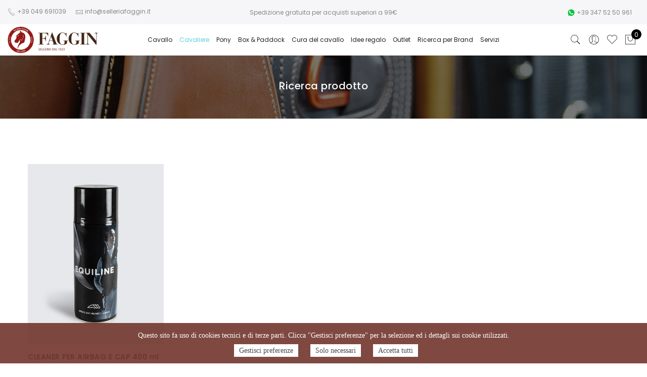

--- FILE ---
content_type: text/html; charset=UTF-8
request_url: https://www.selleriafaggin.it/shop/?product_cat=cavaliere&source_id=408&source_tax=product_cat&filter_brand=airowear
body_size: 20019
content:
<!DOCTYPE html>
<html dir="ltr" lang="it-IT" prefix="og: https://ogp.me/ns#">
	<head>
		<meta http-equiv="Content-Type" content="text/html; charset=UTF-8"/>
		<meta name="viewport" content="width=device-width, initial-scale=1.0">
		<link rel="profile" href="http://gmpg.org/xfn/11">
		<link rel="pingback" href="https://www.selleriafaggin.it/xmlrpc.php">
						<script>document.documentElement.className = document.documentElement.className + ' yes-js js_active js'</script>
				<meta itemprop="name" content="CLEANER PER AIRBAG E CAP 400 ml"/><meta itemprop="description" content=""/><meta itemprop="image" content="https://www.selleriafaggin.it/wp-content/uploads/products/AC5037%20--%20000%20(10227).jpg"/><meta name="twitter:card" content="summary_large_image"/><meta name="twitter:site" content="@SelleriaFaggin"/><meta name="twitter:title" content="CLEANER PER AIRBAG E CAP 400 ml"/><meta name="twitter:description" content=""/><meta name="twitter:creator" content="@SelleriaFaggin"/><meta name="twitter:image:src" content="https://www.selleriafaggin.it/wp-content/uploads/products/AC5037%20--%20000%20(10227).jpg"/><meta property="og:title" content="CLEANER PER AIRBAG E CAP 400 ml" /><meta property="og:url" content="https://www.selleriafaggin.it/prodotto/corpetto-per-equitazione-con-ayrvest-livello-3/" /><meta property="og:image" content="https://www.selleriafaggin.it/wp-content/uploads/products/AC5037%20--%20000%20(10227).jpg" /><meta property="og:image:url" content="https://www.selleriafaggin.it/wp-content/uploads/products/AC5037 -- 000 (10227).jpg" />
<meta property="og:description" content="" /><meta property="og:site_name" content="Selleria Faggin" /><meta property="og:type" content="article" />
<title>Shop | Selleria Faggin</title>

		<!-- All in One SEO 4.5.7.2 - aioseo.com -->
		<meta name="robots" content="max-image-preview:large" />
		<meta name="google-site-verification" content="google-site-verification=SP0ya0bu9i3CwRdtH9T3wDomcXWtWv88v2vqYFrr0bU" />
		<link rel="canonical" href="https://www.selleriafaggin.it/shop/" />
		<meta name="generator" content="All in One SEO (AIOSEO) 4.5.7.2" />
		<meta property="og:locale" content="it_IT" />
		<meta property="og:site_name" content="Selleria Faggin | Selleria Faggin aiuta e consiglia gli amanti dell&#039;equitazione con passione e competenza dal 1923" />
		<meta property="og:type" content="website" />
		<meta property="og:title" content="Shop | Selleria Faggin" />
		<meta property="og:url" content="https://www.selleriafaggin.it/shop/" />
		<meta name="twitter:card" content="summary_large_image" />
		<meta name="twitter:title" content="Shop | Selleria Faggin" />
		<script type="application/ld+json" class="aioseo-schema">
			{"@context":"https:\/\/schema.org","@graph":[{"@type":"BreadcrumbList","@id":"https:\/\/www.selleriafaggin.it\/shop\/#breadcrumblist","itemListElement":[{"@type":"ListItem","@id":"https:\/\/www.selleriafaggin.it\/#listItem","position":1,"name":"Home","item":"https:\/\/www.selleriafaggin.it\/","nextItem":"https:\/\/www.selleriafaggin.it\/shop\/#listItem"},{"@type":"ListItem","@id":"https:\/\/www.selleriafaggin.it\/shop\/#listItem","position":2,"name":"Shop","previousItem":"https:\/\/www.selleriafaggin.it\/#listItem"}]},{"@type":"CollectionPage","@id":"https:\/\/www.selleriafaggin.it\/shop\/#collectionpage","url":"https:\/\/www.selleriafaggin.it\/shop\/","name":"Shop | Selleria Faggin","inLanguage":"it-IT","isPartOf":{"@id":"https:\/\/www.selleriafaggin.it\/#website"},"breadcrumb":{"@id":"https:\/\/www.selleriafaggin.it\/shop\/#breadcrumblist"}},{"@type":"Organization","@id":"https:\/\/www.selleriafaggin.it\/#organization","name":"Selleria Faggin","url":"https:\/\/www.selleriafaggin.it\/"},{"@type":"WebSite","@id":"https:\/\/www.selleriafaggin.it\/#website","url":"https:\/\/www.selleriafaggin.it\/","name":"Selleria Faggin","description":"Selleria Faggin aiuta e consiglia gli amanti dell'equitazione con passione e competenza dal 1923","inLanguage":"it-IT","publisher":{"@id":"https:\/\/www.selleriafaggin.it\/#organization"}}]}
		</script>
		<!-- All in One SEO -->

<link rel='dns-prefetch' href='//stats.wp.com' />
<link rel='dns-prefetch' href='//client.crisp.chat' />
<link rel='dns-prefetch' href='//fonts.googleapis.com' />
<link rel="alternate" type="application/rss+xml" title="Selleria Faggin &raquo; Feed" href="https://www.selleriafaggin.it/feed/" />
<link rel="alternate" type="application/rss+xml" title="Selleria Faggin &raquo; Feed dei commenti" href="https://www.selleriafaggin.it/comments/feed/" />
<link rel="alternate" type="application/rss+xml" title="Selleria Faggin &raquo; Prodotti Feed" href="https://www.selleriafaggin.it/shop/feed/" />
<script type="text/javascript">
/* <![CDATA[ */
window._wpemojiSettings = {"baseUrl":"https:\/\/s.w.org\/images\/core\/emoji\/14.0.0\/72x72\/","ext":".png","svgUrl":"https:\/\/s.w.org\/images\/core\/emoji\/14.0.0\/svg\/","svgExt":".svg","source":{"concatemoji":"https:\/\/www.selleriafaggin.it\/wp-includes\/js\/wp-emoji-release.min.js?ver=6.4.1"}};
/*! This file is auto-generated */
!function(i,n){var o,s,e;function c(e){try{var t={supportTests:e,timestamp:(new Date).valueOf()};sessionStorage.setItem(o,JSON.stringify(t))}catch(e){}}function p(e,t,n){e.clearRect(0,0,e.canvas.width,e.canvas.height),e.fillText(t,0,0);var t=new Uint32Array(e.getImageData(0,0,e.canvas.width,e.canvas.height).data),r=(e.clearRect(0,0,e.canvas.width,e.canvas.height),e.fillText(n,0,0),new Uint32Array(e.getImageData(0,0,e.canvas.width,e.canvas.height).data));return t.every(function(e,t){return e===r[t]})}function u(e,t,n){switch(t){case"flag":return n(e,"\ud83c\udff3\ufe0f\u200d\u26a7\ufe0f","\ud83c\udff3\ufe0f\u200b\u26a7\ufe0f")?!1:!n(e,"\ud83c\uddfa\ud83c\uddf3","\ud83c\uddfa\u200b\ud83c\uddf3")&&!n(e,"\ud83c\udff4\udb40\udc67\udb40\udc62\udb40\udc65\udb40\udc6e\udb40\udc67\udb40\udc7f","\ud83c\udff4\u200b\udb40\udc67\u200b\udb40\udc62\u200b\udb40\udc65\u200b\udb40\udc6e\u200b\udb40\udc67\u200b\udb40\udc7f");case"emoji":return!n(e,"\ud83e\udef1\ud83c\udffb\u200d\ud83e\udef2\ud83c\udfff","\ud83e\udef1\ud83c\udffb\u200b\ud83e\udef2\ud83c\udfff")}return!1}function f(e,t,n){var r="undefined"!=typeof WorkerGlobalScope&&self instanceof WorkerGlobalScope?new OffscreenCanvas(300,150):i.createElement("canvas"),a=r.getContext("2d",{willReadFrequently:!0}),o=(a.textBaseline="top",a.font="600 32px Arial",{});return e.forEach(function(e){o[e]=t(a,e,n)}),o}function t(e){var t=i.createElement("script");t.src=e,t.defer=!0,i.head.appendChild(t)}"undefined"!=typeof Promise&&(o="wpEmojiSettingsSupports",s=["flag","emoji"],n.supports={everything:!0,everythingExceptFlag:!0},e=new Promise(function(e){i.addEventListener("DOMContentLoaded",e,{once:!0})}),new Promise(function(t){var n=function(){try{var e=JSON.parse(sessionStorage.getItem(o));if("object"==typeof e&&"number"==typeof e.timestamp&&(new Date).valueOf()<e.timestamp+604800&&"object"==typeof e.supportTests)return e.supportTests}catch(e){}return null}();if(!n){if("undefined"!=typeof Worker&&"undefined"!=typeof OffscreenCanvas&&"undefined"!=typeof URL&&URL.createObjectURL&&"undefined"!=typeof Blob)try{var e="postMessage("+f.toString()+"("+[JSON.stringify(s),u.toString(),p.toString()].join(",")+"));",r=new Blob([e],{type:"text/javascript"}),a=new Worker(URL.createObjectURL(r),{name:"wpTestEmojiSupports"});return void(a.onmessage=function(e){c(n=e.data),a.terminate(),t(n)})}catch(e){}c(n=f(s,u,p))}t(n)}).then(function(e){for(var t in e)n.supports[t]=e[t],n.supports.everything=n.supports.everything&&n.supports[t],"flag"!==t&&(n.supports.everythingExceptFlag=n.supports.everythingExceptFlag&&n.supports[t]);n.supports.everythingExceptFlag=n.supports.everythingExceptFlag&&!n.supports.flag,n.DOMReady=!1,n.readyCallback=function(){n.DOMReady=!0}}).then(function(){return e}).then(function(){var e;n.supports.everything||(n.readyCallback(),(e=n.source||{}).concatemoji?t(e.concatemoji):e.wpemoji&&e.twemoji&&(t(e.twemoji),t(e.wpemoji)))}))}((window,document),window._wpemojiSettings);
/* ]]> */
</script>
<style id='wp-emoji-styles-inline-css' type='text/css'>

	img.wp-smiley, img.emoji {
		display: inline !important;
		border: none !important;
		box-shadow: none !important;
		height: 1em !important;
		width: 1em !important;
		margin: 0 0.07em !important;
		vertical-align: -0.1em !important;
		background: none !important;
		padding: 0 !important;
	}
</style>
<link rel='stylesheet' id='wp-block-library-css' href='https://www.selleriafaggin.it/wp-includes/css/dist/block-library/style.min.css?ver=6.4.1' type='text/css' media='all' />
<link rel='stylesheet' id='yith-wcan-shortcodes-css' href='https://www.selleriafaggin.it/wp-content/plugins/yith-woocommerce-ajax-navigation/assets/css/shortcodes.css?ver=4.31.0' type='text/css' media='all' />
<style id='yith-wcan-shortcodes-inline-css' type='text/css'>
:root{
	--yith-wcan-filters_colors_titles: #434343;
	--yith-wcan-filters_colors_background: #FFFFFF;
	--yith-wcan-filters_colors_accent: #A7144C;
	--yith-wcan-filters_colors_accent_r: 167;
	--yith-wcan-filters_colors_accent_g: 20;
	--yith-wcan-filters_colors_accent_b: 76;
	--yith-wcan-color_swatches_border_radius: 100%;
	--yith-wcan-color_swatches_size: 30px;
	--yith-wcan-labels_style_background: #FFFFFF;
	--yith-wcan-labels_style_background_hover: #A7144C;
	--yith-wcan-labels_style_background_active: #A7144C;
	--yith-wcan-labels_style_text: #434343;
	--yith-wcan-labels_style_text_hover: #FFFFFF;
	--yith-wcan-labels_style_text_active: #FFFFFF;
	--yith-wcan-anchors_style_text: #434343;
	--yith-wcan-anchors_style_text_hover: #A7144C;
	--yith-wcan-anchors_style_text_active: #A7144C;
}
</style>
<link rel='stylesheet' id='jquery-selectBox-css' href='https://www.selleriafaggin.it/wp-content/plugins/yith-woocommerce-wishlist/assets/css/jquery.selectBox.css?ver=1.2.0' type='text/css' media='all' />
<link rel='stylesheet' id='yith-wcwl-font-awesome-css' href='https://www.selleriafaggin.it/wp-content/plugins/yith-woocommerce-wishlist/assets/css/font-awesome.css?ver=4.7.0' type='text/css' media='all' />
<link rel='stylesheet' id='woocommerce_prettyPhoto_css-css' href='//www.selleriafaggin.it/wp-content/plugins/woocommerce/assets/css/prettyPhoto.css?ver=3.1.6' type='text/css' media='all' />
<link rel='stylesheet' id='yith-wcwl-main-css' href='https://www.selleriafaggin.it/wp-content/plugins/yith-woocommerce-wishlist/assets/css/style.css?ver=3.30.0' type='text/css' media='all' />
<style id='classic-theme-styles-inline-css' type='text/css'>
/*! This file is auto-generated */
.wp-block-button__link{color:#fff;background-color:#32373c;border-radius:9999px;box-shadow:none;text-decoration:none;padding:calc(.667em + 2px) calc(1.333em + 2px);font-size:1.125em}.wp-block-file__button{background:#32373c;color:#fff;text-decoration:none}
</style>
<style id='global-styles-inline-css' type='text/css'>
body{--wp--preset--color--black: #000000;--wp--preset--color--cyan-bluish-gray: #abb8c3;--wp--preset--color--white: #ffffff;--wp--preset--color--pale-pink: #f78da7;--wp--preset--color--vivid-red: #cf2e2e;--wp--preset--color--luminous-vivid-orange: #ff6900;--wp--preset--color--luminous-vivid-amber: #fcb900;--wp--preset--color--light-green-cyan: #7bdcb5;--wp--preset--color--vivid-green-cyan: #00d084;--wp--preset--color--pale-cyan-blue: #8ed1fc;--wp--preset--color--vivid-cyan-blue: #0693e3;--wp--preset--color--vivid-purple: #9b51e0;--wp--preset--gradient--vivid-cyan-blue-to-vivid-purple: linear-gradient(135deg,rgba(6,147,227,1) 0%,rgb(155,81,224) 100%);--wp--preset--gradient--light-green-cyan-to-vivid-green-cyan: linear-gradient(135deg,rgb(122,220,180) 0%,rgb(0,208,130) 100%);--wp--preset--gradient--luminous-vivid-amber-to-luminous-vivid-orange: linear-gradient(135deg,rgba(252,185,0,1) 0%,rgba(255,105,0,1) 100%);--wp--preset--gradient--luminous-vivid-orange-to-vivid-red: linear-gradient(135deg,rgba(255,105,0,1) 0%,rgb(207,46,46) 100%);--wp--preset--gradient--very-light-gray-to-cyan-bluish-gray: linear-gradient(135deg,rgb(238,238,238) 0%,rgb(169,184,195) 100%);--wp--preset--gradient--cool-to-warm-spectrum: linear-gradient(135deg,rgb(74,234,220) 0%,rgb(151,120,209) 20%,rgb(207,42,186) 40%,rgb(238,44,130) 60%,rgb(251,105,98) 80%,rgb(254,248,76) 100%);--wp--preset--gradient--blush-light-purple: linear-gradient(135deg,rgb(255,206,236) 0%,rgb(152,150,240) 100%);--wp--preset--gradient--blush-bordeaux: linear-gradient(135deg,rgb(254,205,165) 0%,rgb(254,45,45) 50%,rgb(107,0,62) 100%);--wp--preset--gradient--luminous-dusk: linear-gradient(135deg,rgb(255,203,112) 0%,rgb(199,81,192) 50%,rgb(65,88,208) 100%);--wp--preset--gradient--pale-ocean: linear-gradient(135deg,rgb(255,245,203) 0%,rgb(182,227,212) 50%,rgb(51,167,181) 100%);--wp--preset--gradient--electric-grass: linear-gradient(135deg,rgb(202,248,128) 0%,rgb(113,206,126) 100%);--wp--preset--gradient--midnight: linear-gradient(135deg,rgb(2,3,129) 0%,rgb(40,116,252) 100%);--wp--preset--font-size--small: 13px;--wp--preset--font-size--medium: 20px;--wp--preset--font-size--large: 36px;--wp--preset--font-size--x-large: 42px;--wp--preset--spacing--20: 0.44rem;--wp--preset--spacing--30: 0.67rem;--wp--preset--spacing--40: 1rem;--wp--preset--spacing--50: 1.5rem;--wp--preset--spacing--60: 2.25rem;--wp--preset--spacing--70: 3.38rem;--wp--preset--spacing--80: 5.06rem;--wp--preset--shadow--natural: 6px 6px 9px rgba(0, 0, 0, 0.2);--wp--preset--shadow--deep: 12px 12px 50px rgba(0, 0, 0, 0.4);--wp--preset--shadow--sharp: 6px 6px 0px rgba(0, 0, 0, 0.2);--wp--preset--shadow--outlined: 6px 6px 0px -3px rgba(255, 255, 255, 1), 6px 6px rgba(0, 0, 0, 1);--wp--preset--shadow--crisp: 6px 6px 0px rgba(0, 0, 0, 1);}:where(.is-layout-flex){gap: 0.5em;}:where(.is-layout-grid){gap: 0.5em;}body .is-layout-flow > .alignleft{float: left;margin-inline-start: 0;margin-inline-end: 2em;}body .is-layout-flow > .alignright{float: right;margin-inline-start: 2em;margin-inline-end: 0;}body .is-layout-flow > .aligncenter{margin-left: auto !important;margin-right: auto !important;}body .is-layout-constrained > .alignleft{float: left;margin-inline-start: 0;margin-inline-end: 2em;}body .is-layout-constrained > .alignright{float: right;margin-inline-start: 2em;margin-inline-end: 0;}body .is-layout-constrained > .aligncenter{margin-left: auto !important;margin-right: auto !important;}body .is-layout-constrained > :where(:not(.alignleft):not(.alignright):not(.alignfull)){max-width: var(--wp--style--global--content-size);margin-left: auto !important;margin-right: auto !important;}body .is-layout-constrained > .alignwide{max-width: var(--wp--style--global--wide-size);}body .is-layout-flex{display: flex;}body .is-layout-flex{flex-wrap: wrap;align-items: center;}body .is-layout-flex > *{margin: 0;}body .is-layout-grid{display: grid;}body .is-layout-grid > *{margin: 0;}:where(.wp-block-columns.is-layout-flex){gap: 2em;}:where(.wp-block-columns.is-layout-grid){gap: 2em;}:where(.wp-block-post-template.is-layout-flex){gap: 1.25em;}:where(.wp-block-post-template.is-layout-grid){gap: 1.25em;}.has-black-color{color: var(--wp--preset--color--black) !important;}.has-cyan-bluish-gray-color{color: var(--wp--preset--color--cyan-bluish-gray) !important;}.has-white-color{color: var(--wp--preset--color--white) !important;}.has-pale-pink-color{color: var(--wp--preset--color--pale-pink) !important;}.has-vivid-red-color{color: var(--wp--preset--color--vivid-red) !important;}.has-luminous-vivid-orange-color{color: var(--wp--preset--color--luminous-vivid-orange) !important;}.has-luminous-vivid-amber-color{color: var(--wp--preset--color--luminous-vivid-amber) !important;}.has-light-green-cyan-color{color: var(--wp--preset--color--light-green-cyan) !important;}.has-vivid-green-cyan-color{color: var(--wp--preset--color--vivid-green-cyan) !important;}.has-pale-cyan-blue-color{color: var(--wp--preset--color--pale-cyan-blue) !important;}.has-vivid-cyan-blue-color{color: var(--wp--preset--color--vivid-cyan-blue) !important;}.has-vivid-purple-color{color: var(--wp--preset--color--vivid-purple) !important;}.has-black-background-color{background-color: var(--wp--preset--color--black) !important;}.has-cyan-bluish-gray-background-color{background-color: var(--wp--preset--color--cyan-bluish-gray) !important;}.has-white-background-color{background-color: var(--wp--preset--color--white) !important;}.has-pale-pink-background-color{background-color: var(--wp--preset--color--pale-pink) !important;}.has-vivid-red-background-color{background-color: var(--wp--preset--color--vivid-red) !important;}.has-luminous-vivid-orange-background-color{background-color: var(--wp--preset--color--luminous-vivid-orange) !important;}.has-luminous-vivid-amber-background-color{background-color: var(--wp--preset--color--luminous-vivid-amber) !important;}.has-light-green-cyan-background-color{background-color: var(--wp--preset--color--light-green-cyan) !important;}.has-vivid-green-cyan-background-color{background-color: var(--wp--preset--color--vivid-green-cyan) !important;}.has-pale-cyan-blue-background-color{background-color: var(--wp--preset--color--pale-cyan-blue) !important;}.has-vivid-cyan-blue-background-color{background-color: var(--wp--preset--color--vivid-cyan-blue) !important;}.has-vivid-purple-background-color{background-color: var(--wp--preset--color--vivid-purple) !important;}.has-black-border-color{border-color: var(--wp--preset--color--black) !important;}.has-cyan-bluish-gray-border-color{border-color: var(--wp--preset--color--cyan-bluish-gray) !important;}.has-white-border-color{border-color: var(--wp--preset--color--white) !important;}.has-pale-pink-border-color{border-color: var(--wp--preset--color--pale-pink) !important;}.has-vivid-red-border-color{border-color: var(--wp--preset--color--vivid-red) !important;}.has-luminous-vivid-orange-border-color{border-color: var(--wp--preset--color--luminous-vivid-orange) !important;}.has-luminous-vivid-amber-border-color{border-color: var(--wp--preset--color--luminous-vivid-amber) !important;}.has-light-green-cyan-border-color{border-color: var(--wp--preset--color--light-green-cyan) !important;}.has-vivid-green-cyan-border-color{border-color: var(--wp--preset--color--vivid-green-cyan) !important;}.has-pale-cyan-blue-border-color{border-color: var(--wp--preset--color--pale-cyan-blue) !important;}.has-vivid-cyan-blue-border-color{border-color: var(--wp--preset--color--vivid-cyan-blue) !important;}.has-vivid-purple-border-color{border-color: var(--wp--preset--color--vivid-purple) !important;}.has-vivid-cyan-blue-to-vivid-purple-gradient-background{background: var(--wp--preset--gradient--vivid-cyan-blue-to-vivid-purple) !important;}.has-light-green-cyan-to-vivid-green-cyan-gradient-background{background: var(--wp--preset--gradient--light-green-cyan-to-vivid-green-cyan) !important;}.has-luminous-vivid-amber-to-luminous-vivid-orange-gradient-background{background: var(--wp--preset--gradient--luminous-vivid-amber-to-luminous-vivid-orange) !important;}.has-luminous-vivid-orange-to-vivid-red-gradient-background{background: var(--wp--preset--gradient--luminous-vivid-orange-to-vivid-red) !important;}.has-very-light-gray-to-cyan-bluish-gray-gradient-background{background: var(--wp--preset--gradient--very-light-gray-to-cyan-bluish-gray) !important;}.has-cool-to-warm-spectrum-gradient-background{background: var(--wp--preset--gradient--cool-to-warm-spectrum) !important;}.has-blush-light-purple-gradient-background{background: var(--wp--preset--gradient--blush-light-purple) !important;}.has-blush-bordeaux-gradient-background{background: var(--wp--preset--gradient--blush-bordeaux) !important;}.has-luminous-dusk-gradient-background{background: var(--wp--preset--gradient--luminous-dusk) !important;}.has-pale-ocean-gradient-background{background: var(--wp--preset--gradient--pale-ocean) !important;}.has-electric-grass-gradient-background{background: var(--wp--preset--gradient--electric-grass) !important;}.has-midnight-gradient-background{background: var(--wp--preset--gradient--midnight) !important;}.has-small-font-size{font-size: var(--wp--preset--font-size--small) !important;}.has-medium-font-size{font-size: var(--wp--preset--font-size--medium) !important;}.has-large-font-size{font-size: var(--wp--preset--font-size--large) !important;}.has-x-large-font-size{font-size: var(--wp--preset--font-size--x-large) !important;}
.wp-block-navigation a:where(:not(.wp-element-button)){color: inherit;}
:where(.wp-block-post-template.is-layout-flex){gap: 1.25em;}:where(.wp-block-post-template.is-layout-grid){gap: 1.25em;}
:where(.wp-block-columns.is-layout-flex){gap: 2em;}:where(.wp-block-columns.is-layout-grid){gap: 2em;}
.wp-block-pullquote{font-size: 1.5em;line-height: 1.6;}
</style>
<link rel='stylesheet' id='buko_gdpr-cssfront-css' href='https://www.selleriafaggin.it/wp-content/plugins/buko-gdpr/css/front.css?ver=6.4.1' type='text/css' media='all' />
<link rel='stylesheet' id='contact-form-7-css' href='https://www.selleriafaggin.it/wp-content/plugins/contact-form-7/includes/css/styles.css?ver=5.8.7' type='text/css' media='all' />
<style id='woocommerce-inline-inline-css' type='text/css'>
.woocommerce form .form-row .required { visibility: visible; }
</style>
<link rel='stylesheet' id='wpos-slick-style-css' href='https://www.selleriafaggin.it/wp-content/plugins/wp-logo-showcase-responsive-slider-slider/assets/css/slick.css?ver=3.7' type='text/css' media='all' />
<link rel='stylesheet' id='wpls-public-style-css' href='https://www.selleriafaggin.it/wp-content/plugins/wp-logo-showcase-responsive-slider-slider/assets/css/wpls-public.css?ver=3.7' type='text/css' media='all' />
<link rel='stylesheet' id='owl-style-css' href='https://www.selleriafaggin.it/wp-content/plugins/wp-owl-carousel/owl-carousel/owl.carousel.css?ver=6.4.1' type='text/css' media='all' />
<link rel='stylesheet' id='owl-theme-css' href='https://www.selleriafaggin.it/wp-content/plugins/wp-owl-carousel/owl-carousel/owl.theme.css?ver=6.4.1' type='text/css' media='all' />
<link rel='stylesheet' id='wppopups-base-css' href='https://www.selleriafaggin.it/wp-content/plugins/wp-popups-lite/src/assets/css/wppopups-base.css?ver=2.2.0.3' type='text/css' media='all' />
<link rel='stylesheet' id='yith-wcan-frontend-css' href='https://www.selleriafaggin.it/wp-content/plugins/yith-woocommerce-ajax-navigation/assets/css/frontend.css?ver=4.31.0' type='text/css' media='all' />
<link rel='stylesheet' id='jas-font-google-css' href='https://fonts.googleapis.com/css?family=Poppins%3A300%2C400%2C500%2C600%2C700%7CLibre+Baskerville%3A400italic&#038;subset=latin%2Clatin-ext&#038;ver=6.4.1' type='text/css' media='all' />
<link rel='stylesheet' id='fontawesome-css' href='https://www.selleriafaggin.it/wp-content/themes/claue-2-2-1/assets/vendors/font-awesome/css/font-awesome.min.css?ver=2.2.1' type='text/css' media='all' />
<link rel='stylesheet' id='font-stroke-css' href='https://www.selleriafaggin.it/wp-content/themes/claue-2-2-1/assets/vendors/font-stroke/css/font-stroke.min.css?ver=2.2.1' type='text/css' media='all' />
<link rel='stylesheet' id='slick-css' href='https://www.selleriafaggin.it/wp-content/themes/claue-2-2-1/assets/vendors/slick/slick.css?ver=2.2.1' type='text/css' media='all' />
<link rel='stylesheet' id='jas-claue-animated-css' href='https://www.selleriafaggin.it/wp-content/themes/claue-2-2-1/assets/css/animate.css?ver=2.2.1' type='text/css' media='all' />
<link rel='stylesheet' id='jas-claue-style-css' href='https://www.selleriafaggin.it/wp-content/themes/claue-2-2-1/style.css?ver=2.2.1' type='text/css' media='all' />
<style id='jas-claue-style-inline-css' type='text/css'>
.jas-branding {max-width: 200px;margin: auto;}.jas-wc .page-head, .jas-wc-single .page-head {background-image:  url(https://www.selleriafaggin.it/wp-content/uploads/2018/04/selleria_faggin_shop_online.jpg);background-size:       cover;background-repeat:     repeat-y;background-position:   center center;background-attachment: scroll;}.jas-portfolio .page-head {background-image:  url(http://janstudio.net/claue/demo/wp-content/uploads/2016/10/shop-category.jpg);background-size:       cover;background-repeat:     no-repeat;background-position:   center center;background-attachment: scroll;}body, .jas-menu > li > a, .f__pop, .jas-menu ul li a {font-family: "Poppins";font-weight: 400;font-size:14px;color:#878787}h1, h2, h3, h4, h5, h6, .f__pop {font-family: "Poppins";font-weight:600}h1, h2, h3, h4, h5, h6 {color:#222}h1 { font-size:48px; }h2 { font-size:36px; }h3 { font-size:24px; }h4 { font-size:21px; }h5 { font-size:18px; }h6 { font-size:16px; }a:hover, a:active,.cp, .chp:hover,.inside-thumb a:hover,.jas-blog-slider .post-thumbnail > div a:hover,.shop-top-sidebar .product-categories li.current-cat > a,.quantity .qty a:hover,.cart .yith-wcwl-add-to-wishlist a:hover,.woocommerce-MyAccount-navigation ul li:hover a,.woocommerce-MyAccount-navigation ul li.is-active a {color: #56cfe1;}input[type="submit"]:hover,button:hover,a.button:hover,.jas-ajax-load a:hover,.widget .tagcloud a:hover,.jas-ajax-load a:hover,.cart .yith-wcwl-add-to-wishlist:hover,.p-video a:hover,button.button:hover {border-color: #56cfe1;}input[type="submit"]:hover,button:hover,a.button:hover,button.button:hover,.jas-ajax-load a:hover,.bgp, .bghp:hover,.signup-newsletter-form input.submit-btn:hover,.widget .tagcloud a:hover,.widget_price_filter .ui-slider-range,.widget_price_filter .ui-state-default,.jas-mini-cart .checkout,.jas-ajax-load a:hover,.metaslider .flexslider .flex-prev, .metaslider .flexslider .flex-next,button.single_add_to_cart_button,.jas_wcpb_add_to_cart.single_add_to_cart_button,.jas-service[class*="icon-"] .icon:before,.cart__popup-action .checkout-button,div.wpforms-container-full .wpforms-form button[type="submit"],div.wpforms-container-full .wpforms-form button[type="submit"]:hover {background-color: #56cfe1;}a,h1, h2, h3, h4, h5, h6,input[type="submit"],button,a.button,.jas-ajax-load a,.cd,.wp-caption-text,#jas-header .jas-social a,#jas-backtop:hover span i,.page-numbers li,.page-numbers li a,.jas-portfolio-single .portfolio-meta span,.sidebar .widget ul li:before,.widget ul.product_list_widget li a span.product-title,.widget .tagcloud a,.filter-trigger:hover,.filter-trigger:focus,.jas-mini-cart .mini_cart_item a:nth-child(2),.btn-atc .yith-wcwl-add-to-wishlist .ajax-loading,.product-category h3,.quantity input.input-text[type="number"],.cart .yith-wcwl-add-to-wishlist a,.wc-tabs li.active a,.wc-tabs li a:hover,.shop_table th,.order-total,.order-total td,.woocommerce-MyAccount-navigation ul li a,.jas-filter a.selected,.jas-filter a:hover,.jas-row .vc_tta-color-grey.vc_tta-style-classic .vc_tta-tab > a:focus, .jas-row .vc_tta-color-grey.vc_tta-style-classic .vc_tta-tab > a:hover,.jas-row .vc_tta-color-grey.vc_tta-style-classic .vc_tta-tab.vc_active > a,.metaslider .flexslider .caption-wrap h2,.metaslider .flexslider .caption-wrap h3,.metaslider .flexslider .caption-wrap h4,.jas-menu ul li:hover > a,#jas-mobile-menu ul li a,.holder {color: #222;}input:not([type="submit"]):not([type="checkbox"]):focus,textarea:focus,.error-404.not-found a,.more-link,.widget .tagcloud a,.widget .woocommerce-product-search,.widget .search-form,.woocommerce .widget_layered_nav ul.yith-wcan-label li a:hover,.woocommerce-page .widget_layered_nav ul.yith-wcan-label li a:hover,.woocommerce .widget_layered_nav ul.yith-wcan-label li.chosen a,.woocommerce-page .widget_layered_nav ul.yith-wcan-label li.chosen a,.jas-ajax-load a,form .quantity,.quantity input.input-text[type="number"]:focus,.cart .yith-wcwl-add-to-wishlist,.wc-tabs li.active a,.p-video a,.jas-filter a.selected,.jas-row .vc_tta-color-grey.vc_tta-style-classic .vc_tta-tab > a:focus, .jas-row .vc_tta-color-grey.vc_tta-style-classic .vc_tta-tab > a:hover,.jas-row .vc_tta-color-grey.vc_tta-style-classic .vc_tta-tab.vc_active > a {border-color: #222;}mark,.signup-newsletter-form input.submit-btn,.error-404.not-found a:hover,.more-link:hover,.widget h4.widget-title:after,.widget .woocommerce-product-search input[type="submit"],.widget .search-form .search-submit,.woocommerce .widget_layered_nav ul.yith-wcan-label li a:hover,.woocommerce-page .widget_layered_nav ul.yith-wcan-label li a:hover,.woocommerce .widget_layered_nav ul.yith-wcan-label li.chosen a,.woocommerce-page .widget_layered_nav ul.yith-wcan-label li.chosen a,.jas-mini-cart .button,.btn-quickview:hover,.tab-heading:after,.product-extra-title h2:before,.product-extra-title h2:after,.section-title:before,.section-title:after {background-color: #222;}body { background-color: #fff}body { color: #878787}h1, h2, h3, h4, h5, h6 { color: #222}.jas-socials a,.header-text,.header__top .jas-action a {color: #878787;}.jas-menu > li > a,#jas-mobile-menu ul > li:hover > a, #jas-mobile-menu ul > li.current-menu-item > a, #jas-mobile-menu ul > li.current-menu-parent > a, #jas-mobile-menu ul > li.current-menu-ancestor > a,#jas-mobile-menu ul > li:hover > .holder, #jas-mobile-menu ul > li.current-menu-item > .holder,#jas-mobile-menu ul > li.current-menu-parent  > .holder,#jas-mobile-menu ul > li.current-menu-ancestor > .holder,.jas-menu li.current-product_cat-ancestor > a,.jas-action a {color: #222;}.jas-menu li > a:hover,.jas-menu li.current-menu-ancestor > a,.jas-menu li.current-menu-item > a,.jas-account-menu a:hover,.jas-action a:hover {color: #56cfe1;}.jas-menu ul a, .jas-account-menu ul a, .jas-menu ul li a {color: #878787;}.jas-menu ul li a:hover {color: #222;}.jas-account-menu ul, .jas-menu > li > ul {background: rgba(255, 255, 255, 0.95);}.home .header__transparent .jas-menu > li > a {color: #222;}.home .header__transparent .jas-menu li > a:hover {color: #56cfe1;}.home .header-sticky .jas-menu > li > a,.home .header-sticky .jas-action a  {color: #222;}.header-sticky .header__mid {background: #fff;}.header-sticky .jas-menu > li > a,.header-sticky .jas-action a  {color: #222;}.header-sticky .jas-menu li a:hover, .header-sticky .jas-menu li.current-menu-ancestor > a, .header-sticky .jas-menu li.current-menu-item > a,.header-sticky .jas-action a:hover {color: #56cfe1;}.header-sticky .jas-account-menu ul, .header-sticky .jas-menu > li > ul {background: rgba(255, 255, 255, 0.95);}.header-sticky .jas-menu ul li a {color: #222;}.header-sticky .jas-menu ul li a:hover,.header-sticky .jas-menu ul li.current-menu-item a,.header-sticky .jas-menu ul li.current-menu-ancestor > a {color: #56cfe1;}#jas-footer {background: #f6f6f8;}#jas-footer {color: #878787;}.footer__top a, .footer__bot a {color: #878787;}.footer__top .widget-title {color: #222;}.footer__top a:hover, .footer__bot a:hover {color: #56cfe1;}.badge span {background:#fe9931;}.badge span {color:#fff;}.badge .new {background:#56cfe1;}.product-image .product-attr {background:transparent;}.single-product.postid-5532 .jas-container { width: 100%; padding: 0 30px;}.sidebar .widget.yith-woocommerce-ajax-product-filter ul li:before { content:none;}.sidebar .widget.yith-woocommerce-ajax-product-filter ul li { padding-left: 0;}
</style>
<script type="text/template" id="tmpl-variation-template">
	<div class="woocommerce-variation-description">{{{ data.variation.variation_description }}}</div>
	<div class="woocommerce-variation-price">{{{ data.variation.price_html }}}</div>
	<div class="woocommerce-variation-availability">{{{ data.variation.availability_html }}}</div>
</script>
<script type="text/template" id="tmpl-unavailable-variation-template">
	<p>Questo prodotto non è disponibile. Scegli un&#039;altra combinazione.</p>
</script>
<script type="text/javascript" src="https://www.selleriafaggin.it/wp-includes/js/dist/vendor/wp-polyfill-inert.min.js?ver=3.1.2" id="wp-polyfill-inert-js"></script>
<script type="text/javascript" src="https://www.selleriafaggin.it/wp-includes/js/dist/vendor/regenerator-runtime.min.js?ver=0.14.0" id="regenerator-runtime-js"></script>
<script type="text/javascript" src="https://www.selleriafaggin.it/wp-includes/js/dist/vendor/wp-polyfill.min.js?ver=3.15.0" id="wp-polyfill-js"></script>
<script type="text/javascript" src="https://www.selleriafaggin.it/wp-includes/js/dist/hooks.min.js?ver=c6aec9a8d4e5a5d543a1" id="wp-hooks-js"></script>
<script type="text/javascript" src="https://stats.wp.com/w.js?ver=202549" id="woo-tracks-js"></script>
<script type="text/javascript" src="https://www.selleriafaggin.it/wp-includes/js/jquery/jquery.min.js?ver=3.7.1" id="jquery-core-js"></script>
<script type="text/javascript" src="https://www.selleriafaggin.it/wp-includes/js/jquery/jquery-migrate.min.js?ver=3.4.1" id="jquery-migrate-js"></script>
<script type="text/javascript" id="buko_gdpr-jsfront-js-extra">
/* <![CDATA[ */
var bkArgs = {"ajaxurl":"https:\/\/www.selleriafaggin.it\/wp-admin\/admin-ajax.php","cookieName":"cookie_policy_accepted","cookieValue":"TRUE","cookieTime":"15811200","cookiePath":"\/","cookieDomain":"","cookieArray":"[{\"name\":\"_ga\",\"domain\":\".selleriafaggin.it\",\"type\":\"3\"},{\"name\":\"_gid\",\"domain\":\".selleriafaggin.it\",\"type\":\"3\"},{\"name\":\"_gat\",\"domain\":\".selleriafaggin.it\",\"type\":\"3\"},{\"name\":\"_fbp\",\"domain\":\".selleriafaggin.it\",\"type\":\"2\"},{\"name\":\"fr\",\"domain\":\".facebook.com\",\"type\":\"2\"},{\"name\":\"sb\",\"domain\":\".facebook.com\",\"type\":\"2\"},{\"name\":\"datr\",\"domain\":\".facebook.com\",\"type\":\"2\"}]"};
/* ]]> */
</script>
<script type="text/javascript" src="https://www.selleriafaggin.it/wp-content/plugins/buko-gdpr/js/front.js?ver=6.4.1" id="buko_gdpr-jsfront-js"></script>
<script type="text/javascript" src="https://www.selleriafaggin.it/wp-content/plugins/woocommerce/assets/js/jquery-blockui/jquery.blockUI.min.js?ver=2.7.0-wc.8.3.1" id="jquery-blockui-js" data-wp-strategy="defer"></script>
<script type="text/javascript" id="wc-add-to-cart-js-extra">
/* <![CDATA[ */
var wc_add_to_cart_params = {"ajax_url":"\/wp-admin\/admin-ajax.php","wc_ajax_url":"\/?wc-ajax=%%endpoint%%","i18n_view_cart":"Visualizza carrello","cart_url":"https:\/\/www.selleriafaggin.it\/carrello\/","is_cart":"","cart_redirect_after_add":"no"};
/* ]]> */
</script>
<script type="text/javascript" src="https://www.selleriafaggin.it/wp-content/plugins/woocommerce/assets/js/frontend/add-to-cart.min.js?ver=8.3.1" id="wc-add-to-cart-js" data-wp-strategy="defer"></script>
<script type="text/javascript" src="https://www.selleriafaggin.it/wp-content/plugins/woocommerce/assets/js/js-cookie/js.cookie.min.js?ver=2.1.4-wc.8.3.1" id="js-cookie-js" defer="defer" data-wp-strategy="defer"></script>
<script type="text/javascript" id="woocommerce-js-extra">
/* <![CDATA[ */
var woocommerce_params = {"ajax_url":"\/wp-admin\/admin-ajax.php","wc_ajax_url":"\/?wc-ajax=%%endpoint%%"};
/* ]]> */
</script>
<script type="text/javascript" src="https://www.selleriafaggin.it/wp-content/plugins/woocommerce/assets/js/frontend/woocommerce.min.js?ver=8.3.1" id="woocommerce-js" defer="defer" data-wp-strategy="defer"></script>
<script type="text/javascript" src="https://www.selleriafaggin.it/wp-content/plugins/js_composer/assets/js/vendors/woocommerce-add-to-cart.js?ver=7.0" id="vc_woocommerce-add-to-cart-js-js"></script>
<script type="text/javascript" src="https://www.selleriafaggin.it/wp-includes/js/underscore.min.js?ver=1.13.4" id="underscore-js"></script>
<script type="text/javascript" id="wp-util-js-extra">
/* <![CDATA[ */
var _wpUtilSettings = {"ajax":{"url":"\/wp-admin\/admin-ajax.php"}};
/* ]]> */
</script>
<script type="text/javascript" src="https://www.selleriafaggin.it/wp-includes/js/wp-util.min.js?ver=6.4.1" id="wp-util-js"></script>
<script type="text/javascript" id="wc-add-to-cart-variation-js-extra">
/* <![CDATA[ */
var wc_add_to_cart_variation_params = {"wc_ajax_url":"\/?wc-ajax=%%endpoint%%","i18n_no_matching_variations_text":"Nessun prodotto corrisponde alla tua scelta. Prova con un'altra combinazione.","i18n_make_a_selection_text":"Seleziona le opzioni del prodotto prima di aggiungerlo al carrello.","i18n_unavailable_text":"Questo prodotto non \u00e8 disponibile. Scegli un'altra combinazione."};
/* ]]> */
</script>
<script type="text/javascript" src="https://www.selleriafaggin.it/wp-content/plugins/woocommerce/assets/js/frontend/add-to-cart-variation.min.js?ver=8.3.1" id="wc-add-to-cart-variation-js" defer="defer" data-wp-strategy="defer"></script>
<script></script><link rel="https://api.w.org/" href="https://www.selleriafaggin.it/wp-json/" /><link rel="alternate" type="application/json" href="https://www.selleriafaggin.it/wp-json/wp/v2/product_cat/408" /><link rel="EditURI" type="application/rsd+xml" title="RSD" href="https://www.selleriafaggin.it/xmlrpc.php?rsd" />
<meta name="generator" content="WordPress 6.4.1" />
<meta name="generator" content="WooCommerce 8.3.1" />
<script>var buko_gdpr_header = new Array();buko_gdpr_header[buko_gdpr_header.length] = {"code":"","type":"1","name":"PHPSESSID"};buko_gdpr_header[buko_gdpr_header.length] = {"code":"","type":"1","name":"wordpress_ *"};buko_gdpr_header[buko_gdpr_header.length] = {"code":"","type":"1","name":"wp-settings- *"};buko_gdpr_header[buko_gdpr_header.length] = {"code":"","type":"1","name":"cookie_policy_ *"};buko_gdpr_header[buko_gdpr_header.length] = {"code":"","type":"1","name":"woocommerce_ *"};buko_gdpr_header[buko_gdpr_header.length] = {"code":"","type":"1","name":"wp_woocommerce_ *"};buko_gdpr_header[buko_gdpr_header.length] = {"code":"<script async src=\"https:\/\/www.googletagmanager.com\/gtag\/js?id=G-6BF2MSZX9B\"><\/script>\r\n<script>\r\n window.dataLayer = window.dataLayer || []; \r\n function gtag(){dataLayer.push(arguments);} \r\n gtag('js', new Date()); \r\n gtag('config', 'G-6BF2MSZX9B'); \r\n<\/script>","type":"3","name":"_ga"};buko_gdpr_header[buko_gdpr_header.length] = {"code":"","type":"3","name":"_gid"};buko_gdpr_header[buko_gdpr_header.length] = {"code":"","type":"3","name":"_gat"};buko_gdpr_header[buko_gdpr_header.length] = {"code":"","type":"2","name":"_fbp"};buko_gdpr_header[buko_gdpr_header.length] = {"code":"","type":"2","name":"fr"};buko_gdpr_header[buko_gdpr_header.length] = {"code":"","type":"2","name":"sb"};buko_gdpr_header[buko_gdpr_header.length] = {"code":"","type":"2","name":"datr"};</script>	<noscript><style>.woocommerce-product-gallery{ opacity: 1 !important; }</style></noscript>
	    <script data-cfasync="false" data-no-optimize="1" data-pagespeed-no-defer>
      var tvc_lc = 'EUR';
    </script>
    <script data-cfasync="false" data-no-optimize="1" data-pagespeed-no-defer>
      var tvc_lc = 'EUR';
    </script>
    <script>
      (window.gaDevIds = window.gaDevIds || []).push('5CDcaG');
    </script>
  <meta name="generator" content="Powered by WPBakery Page Builder - drag and drop page builder for WordPress."/>
<link rel="icon" href="https://www.selleriafaggin.it/wp-content/uploads/2018/02/cropped-ico_selleria_faggin-32x32.jpg" sizes="32x32" />
<link rel="icon" href="https://www.selleriafaggin.it/wp-content/uploads/2018/02/cropped-ico_selleria_faggin-192x192.jpg" sizes="192x192" />
<link rel="apple-touch-icon" href="https://www.selleriafaggin.it/wp-content/uploads/2018/02/cropped-ico_selleria_faggin-180x180.jpg" />
<meta name="msapplication-TileImage" content="https://www.selleriafaggin.it/wp-content/uploads/2018/02/cropped-ico_selleria_faggin-270x270.jpg" />
<noscript><style> .wpb_animate_when_almost_visible { opacity: 1; }</style></noscript>
		<script>(function(w,d,t,r,u){var f,n,i;w[u]=w[u]||[],f=function(){var o={ti:"56352007"};o.q=w[u],w[u]=new UET(o),w[u].push("pageLoad")},n=d.createElement(t),n.src=r,n.async=1,n.onload=n.onreadystatechange=function(){var s=this.readyState;s&&s!=="loaded"&&s!=="complete"||(f(),n.onload=n.onreadystatechange=null)},i=d.getElementsByTagName(t)[0],i.parentNode.insertBefore(n,i)})(window,document,"script","//bat.bing.com/bat.js","uetq");
		</script>
		<script>(function(w,d,s,l,i){w[l]=w[l]||[];w[l].push({'gtm.start':
		new Date().getTime(),event:'gtm.js'});var f=d.getElementsByTagName(s)[0],
		j=d.createElement(s),dl=l!='dataLayer'?'&l='+l:'';j.async=true;j.src=
		'https://www.googletagmanager.com/gtm.js?id='+i+dl;f.parentNode.insertBefore(j,f);
		})(window,document,'script','dataLayer','GTM-KW85WPW5');</script>
	</head>
		<body class="archive post-type-archive post-type-archive-product theme-claue-2-2-1 woocommerce-shop woocommerce woocommerce-page woocommerce-no-js yith-wcan-free filtered has-btn-sticky jan-atc-behavior-popup wpb-js-composer js-comp-ver-7.0 vc_responsive"  itemscope="itemscope" itemtype="http://schema.org/WebPage" >
					<noscript><iframe src="https://www.googletagmanager.com/ns.html?id=GTM-KW85WPW5" height="0" width="0" style="display:none;visibility:hidden"></iframe></noscript>
		<div id="jas-wrapper">
			<header id="jas-header" class="header-3"  itemscope="itemscope" itemtype="http://schema.org/WPHeader" >
	<div class="header__top bgbl fs__12 pl__15 pr__15">
								<div class="jas-row middle-xs pt__10 pb__10">
				<div class="jas-col-md-4 jas-col-sm-6 jas-col-xs-12 start-md start-sm center-xs">
											<div class="header-text"><i class="pe-7s-call"></i> +39 049 691039 <i class="pe-7s-mail ml__15"></i> <a class="cg" href="mailto:info@selleriafaggin.it"><span class="__cf_email__">info@selleriafaggin.it</span></a></div>
									</div>
				<div class="jas-col-md-4 jas-col-sm-6 jas-col-xs-12 center-md end-sm center-xs">
											<div class="header-text">Spedizione gratuita per acquisti superiori a 99€</div>
									</div>
				<div class="jas-col-md-4 jas-col-sm-2 jas-col-xs-12 flex end-md hidden-sm hidden-xs">
											<div class="header-text mr__15"><img src="/wp-content/themes/claue/assets/images/whatsapp.png">  <a href="https://wa.me/393475250961" target="_blank">+39 347 52 50 961</a></div>
														</div>
			</div><!-- .jas-row -->
						</div><!-- .header__top -->

	<div class="header__mid pl__15 pr__15">
					<div class="jas-row middle-xs">
				<div class="hide-md visible-sm visible-xs jas-col-sm-4 jas-col-xs-3 flex start-md flex">
					<a href="javascript:void(0);" class="jas-push-menu-btn hide-md visible-sm visible-xs">
						<img src="https://www.selleriafaggin.it/wp-content/themes/claue-2-2-1/assets/images/icons/hamburger-black.svg" width="30" height="16" alt="Menu" />					</a>
				</div>
				<div class="jas-col-md-2 jas-col-sm-4 jas-col-xs-6 start-md center-sm center-xs">
					<div class="jas-branding ts__05"><a class="db" href="https://www.selleriafaggin.it/"><img class="regular-logo normal-logo" src="https://www.selleriafaggin.it/wp-content/uploads/2023/04/logo_selleriafaggin.png" width="455" height="128" alt="Selleria Faggin" /><img class="retina-logo normal-logo" src="https://www.selleriafaggin.it/wp-content/uploads/2023/04/logo_selleriafaggin.png" width="227.5" height="64" alt="Selleria Faggin" /></a></div>				</div>
				<div class="jas-col-md-8 hidden-sm hidden-xs">
					<nav class="jas-navigation flex center-xs">
						<ul id="jas-menu" class="jas-menu clearfix"><li id="menu-item-6423" class="menu-item menu-item-type-taxonomy menu-item-object-product_cat"><a href="https://www.selleriafaggin.it/product-category/cavallo/">Cavallo</a></li>
<li id="menu-item-6806" class="menu-item menu-item-type-taxonomy menu-item-object-product_cat current-menu-item"><a href="https://www.selleriafaggin.it/product-category/cavaliere/">Cavaliere</a></li>
<li id="menu-item-6426" class="menu-item menu-item-type-taxonomy menu-item-object-product_cat"><a href="https://www.selleriafaggin.it/product-category/pony/">Pony</a></li>
<li id="menu-item-6422" class="menu-item menu-item-type-taxonomy menu-item-object-product_cat"><a href="https://www.selleriafaggin.it/product-category/box-e-paddock/">Box &#038; Paddock</a></li>
<li id="menu-item-6424" class="menu-item menu-item-type-taxonomy menu-item-object-product_cat"><a href="https://www.selleriafaggin.it/product-category/cura-del-cavallo/">Cura del cavallo</a></li>
<li id="menu-item-6425" class="menu-item menu-item-type-taxonomy menu-item-object-product_cat"><a href="https://www.selleriafaggin.it/product-category/idee-regalo/">Idee regalo</a></li>
<li id="menu-item-476538" class="menu-item menu-item-type-taxonomy menu-item-object-product_cat"><a href="https://www.selleriafaggin.it/product-category/outlet/">Outlet</a></li>
<li id="menu-item-249596" class="menu-item menu-item-type-custom menu-item-object-custom"><a href="https://www.selleriafaggin.it/brand/">Ricerca per Brand</a></li>
<li id="menu-item-408932" class="menu-item menu-item-type-post_type menu-item-object-page"><a href="https://www.selleriafaggin.it/servizi/">Servizi</a></li>
</ul>					</nav><!-- .jas-navigation -->
				</div>
				<div class="jas-col-md-2 jas-col-sm-4 jas-col-xs-3">
					<div class="jas-action flex end-xs middle-xs">
													<a class="sf-open cb chp hidden-xs" href="javascript:void(0);"  title="Search"><i class="pe-7s-search"></i></a>
												<div class="jas-my-account hidden-xs ts__05 pr"><a class="cb chp db" href="https://www.selleriafaggin.it/account/" title="Account"><i class="pe-7s-user"></i></a><ul class="pa tc"><li><a class="db cg chp" href="https://www.selleriafaggin.it/account/">Accedi / Registrati</a></li></ul></div><a class="cb chp hidden-xs" href="https://www.selleriafaggin.it/wishlist/" title="View your Wishlist"><i class="pe-7s-like"></i></a><div class="jas-icon-cart pr"><a class="cart-contents pr cb chp db" href="#" title="View your shopping cart"><i class="pe-7s-shopbag"></i><span class="pa count bgb br__50 cw tc">0</span></a></div>					</div><!-- .jas-action -->
				</div>
			</div><!-- .jas-row -->
			</div><!-- .header__mid -->
	<form class="header__search w__100 dn pf" role="search" method="get" action="https://www.selleriafaggin.it/"  itemprop="potentialAction" itemscope="itemscope" itemtype="http://schema.org/SearchAction" >
		<div class="pa">
			<input class="w__100 jas-ajax-search" type="text" name="s" placeholder="Search for..." />
			<input type="hidden" name="post_type" value="product">
		</div>
		<a id="sf-close" class="pa" href="#"><i class="pe-7s-close"></i></a>
	</form><!-- #header__search -->

	<div class="jas-canvas-menu jas-push-menu">
		<h3 class="mg__0 tc cw bgb tu ls__2">Menu <i class="close-menu pe-7s-close pa"></i></h3>
		<div class="hide-md visible-sm visible-xs center-xs mt__30 flex tc">
							<div class="header-text mr__15"><img src="/wp-content/themes/claue/assets/images/whatsapp.png">  <a href="https://wa.me/393475250961" target="_blank">+39 347 52 50 961</a></div>
								</div>
		<div class="jas-action flex center-xs middle-xs hide-md hidden-sm visible-xs mt__30">
							<a class="sf-open cb chp" href="javascript:void(0);"><i class="pe-7s-search"></i></a>
						<a class="cb chp db jas-my-account" href="https://www.selleriafaggin.it/account/"><i class="pe-7s-user"></i></a><a class="cb chp wishlist-icon" href="https://www.selleriafaggin.it/wishlist/"><i class="pe-7s-like"></i></a>		</div><!-- .jas-action -->
		<div id="jas-mobile-menu" class="menu-categorie-container"><ul id="menu-categorie" class="menu"><li class="menu-item menu-item-type-taxonomy menu-item-object-product_cat"><a href="https://www.selleriafaggin.it/product-category/cavallo/"><span>Cavallo</span></a></li>
<li class="menu-item menu-item-type-taxonomy menu-item-object-product_cat current-menu-item active"><a href="https://www.selleriafaggin.it/product-category/cavaliere/"><span>Cavaliere</span></a></li>
<li class="menu-item menu-item-type-taxonomy menu-item-object-product_cat"><a href="https://www.selleriafaggin.it/product-category/pony/"><span>Pony</span></a></li>
<li class="menu-item menu-item-type-taxonomy menu-item-object-product_cat"><a href="https://www.selleriafaggin.it/product-category/box-e-paddock/"><span>Box &#038; Paddock</span></a></li>
<li class="menu-item menu-item-type-taxonomy menu-item-object-product_cat"><a href="https://www.selleriafaggin.it/product-category/cura-del-cavallo/"><span>Cura del cavallo</span></a></li>
<li class="menu-item menu-item-type-taxonomy menu-item-object-product_cat"><a href="https://www.selleriafaggin.it/product-category/idee-regalo/"><span>Idee regalo</span></a></li>
<li class="menu-item menu-item-type-taxonomy menu-item-object-product_cat"><a href="https://www.selleriafaggin.it/product-category/outlet/"><span>Outlet</span></a></li>
<li class="menu-item menu-item-type-custom menu-item-object-custom"><a href="https://www.selleriafaggin.it/brand/"><span>Ricerca per Brand</span></a></li>
<li class="menu-item menu-item-type-post_type menu-item-object-page"><a href="https://www.selleriafaggin.it/servizi/"><span>Servizi</span></a></li>
</ul></div>	</div><!-- .jas-canvas-menu -->
	
		
		<div class="jas-mini-cart jas-push-menu">
			<div class="jas-mini-cart-content">
				<h3 class="mg__0 tc cw bgb tu ls__2">Carrello <i class="close-cart pe-7s-close pa"></i></h3>
				<div class="widget_shopping_cart_content"></div>
			</div>
		</div><!-- .jas-mini-cart -->
	</header><!-- #jas-header -->			
			
			<div class="shop-top-sidebar">
			<aside id="woocommerce_product_tags-2" class="widget widget_woocommerce_product_tags"><h4 class="widget-title tu fwsb">Filtra prodotto</h4></aside><aside style="margin-top:0;" class="widget woocommerce widget_product_tag_cloud"><div class="tagcloud"><a class="tag-cloud-link tag-link-position-1" href="https://www.selleriafaggin.it/tag-prodotto/stivali/" aria-label="Stivali">Stivali</a><a class="tag-cloud-link tag-link-position-2" href="https://www.selleriafaggin.it/tag-prodotto/guanti-unisex/" aria-label="Guanti Unisex">Guanti Unisex</a><a class="tag-cloud-link tag-link-position-3" href="https://www.selleriafaggin.it/tag-prodotto/donna/" aria-label="Donna">Donna</a><a class="tag-cloud-link tag-link-position-4" href="https://www.selleriafaggin.it/tag-prodotto/smanicati/" aria-label="Smanicati">Smanicati</a><a class="tag-cloud-link tag-link-position-5" href="https://www.selleriafaggin.it/tag-prodotto/felpe-e-pile/" aria-label="Felpe e Pile">Felpe e Pile</a><a class="tag-cloud-link tag-link-position-6" href="https://www.selleriafaggin.it/tag-prodotto/giacche-outdoor/" aria-label="Giacche Outdoor">Giacche Outdoor</a><a class="tag-cloud-link tag-link-position-7" href="https://www.selleriafaggin.it/tag-prodotto/cap/" aria-label="Cap">Cap</a><a class="tag-cloud-link tag-link-position-8" href="https://www.selleriafaggin.it/tag-prodotto/manica-lunga/" aria-label="Manica Lunga">Manica Lunga</a><a class="tag-cloud-link tag-link-position-9" href="https://www.selleriafaggin.it/tag-prodotto/junior/" aria-label="Junior">Junior</a><a class="tag-cloud-link tag-link-position-10" href="https://www.selleriafaggin.it/tag-prodotto/pantaloni-uomo/" aria-label="Pantaloni Uomo">Pantaloni Uomo</a><a class="tag-cloud-link tag-link-position-11" href="https://www.selleriafaggin.it/tag-prodotto/giacche-junior/" aria-label="Giacche Junior">Giacche Junior</a><a class="tag-cloud-link tag-link-position-12" href="https://www.selleriafaggin.it/tag-prodotto/polo-gara/" aria-label="Polo gara">Polo gara</a><a class="tag-cloud-link tag-link-position-13" href="https://www.selleriafaggin.it/tag-prodotto/pantaloni-donna/" aria-label="Pantaloni Donna">Pantaloni Donna</a><a class="tag-cloud-link tag-link-position-14" href="https://www.selleriafaggin.it/tag-prodotto/uomo/" aria-label="Uomo">Uomo</a><a class="tag-cloud-link tag-link-position-15" href="https://www.selleriafaggin.it/tag-prodotto/polo-da-allenamento/" aria-label="Polo da allenamento">Polo da allenamento</a><a class="tag-cloud-link tag-link-position-16" href="https://www.selleriafaggin.it/tag-prodotto/giacche-donna/" aria-label="Giacche Donna">Giacche Donna</a><a class="tag-cloud-link tag-link-position-17" href="https://www.selleriafaggin.it/tag-prodotto/cap-visiera-larga/" aria-label="Cap visiera larga">Cap visiera larga</a><a class="tag-cloud-link tag-link-position-18" href="https://www.selleriafaggin.it/tag-prodotto/unisex/" aria-label="Unisex">Unisex</a><a class="tag-cloud-link tag-link-position-19" href="https://www.selleriafaggin.it/tag-prodotto/pantalone-junior-donna/" aria-label="Pantalone Junior-Donna">Pantalone Junior-Donna</a><a class="tag-cloud-link tag-link-position-20" href="https://www.selleriafaggin.it/tag-prodotto/guanti-donna/" aria-label="Guanti Donna">Guanti Donna</a><a class="tag-cloud-link tag-link-position-21" href="https://www.selleriafaggin.it/tag-prodotto/cappelliberretti-e-sciarpe/" aria-label="Cappelli,Berretti e Sciarpe">Cappelli,Berretti e Sciarpe</a><a class="tag-cloud-link tag-link-position-22" href="https://www.selleriafaggin.it/tag-prodotto/stivaletti/" aria-label="Stivaletti">Stivaletti</a><a class="tag-cloud-link tag-link-position-23" href="https://www.selleriafaggin.it/tag-prodotto/softshell/" aria-label="Softshell">Softshell</a><a class="tag-cloud-link tag-link-position-24" href="https://www.selleriafaggin.it/tag-prodotto/berretti-e-sciarpe/" aria-label="Berretti e Sciarpe">Berretti e Sciarpe</a><a class="tag-cloud-link tag-link-position-25" href="https://www.selleriafaggin.it/tag-prodotto/cappelli/" aria-label="Cappelli">Cappelli</a><a class="tag-cloud-link tag-link-position-26" href="https://www.selleriafaggin.it/tag-prodotto/pantaloni-junior/" aria-label="Pantaloni Junior">Pantaloni Junior</a><a class="tag-cloud-link tag-link-position-27" href="https://www.selleriafaggin.it/tag-prodotto/corpetti-protettivi/" aria-label="Corpetti Protettivi">Corpetti Protettivi</a><a class="tag-cloud-link tag-link-position-28" href="https://www.selleriafaggin.it/tag-prodotto/accessori-calzature/" aria-label="Accessori Calzature">Accessori Calzature</a><a class="tag-cloud-link tag-link-position-29" href="https://www.selleriafaggin.it/tag-prodotto/t-shirt/" aria-label="T-shirt">T-shirt</a><a class="tag-cloud-link tag-link-position-30" href="https://www.selleriafaggin.it/tag-prodotto/dressage/" aria-label="Dressage">Dressage</a><a class="tag-cloud-link tag-link-position-31" href="https://www.selleriafaggin.it/tag-prodotto/lavoro-a-terra/" aria-label="Lavoro a Terra">Lavoro a Terra</a><a class="tag-cloud-link tag-link-position-32" href="https://www.selleriafaggin.it/tag-prodotto/accessori-casual/" aria-label="Accessori Casual">Accessori Casual</a><a class="tag-cloud-link tag-link-position-33" href="https://www.selleriafaggin.it/tag-prodotto/cravatte-plastron/" aria-label="Cravatte &amp; Plastron">Cravatte &amp; Plastron</a><a class="tag-cloud-link tag-link-position-34" href="https://www.selleriafaggin.it/tag-prodotto/salto/" aria-label="Salto">Salto</a><a class="tag-cloud-link tag-link-position-35" href="https://www.selleriafaggin.it/tag-prodotto/martello/" aria-label="Martello">Martello</a><a class="tag-cloud-link tag-link-position-36" href="https://www.selleriafaggin.it/tag-prodotto/intimo-donna/" aria-label="Intimo Donna">Intimo Donna</a><a class="tag-cloud-link tag-link-position-37" href="https://www.selleriafaggin.it/tag-prodotto/cintura-donna/" aria-label="Cintura Donna">Cintura Donna</a><a class="tag-cloud-link tag-link-position-38" href="https://www.selleriafaggin.it/tag-prodotto/manica-corta/" aria-label="Manica Corta">Manica Corta</a><a class="tag-cloud-link tag-link-position-39" href="https://www.selleriafaggin.it/tag-prodotto/goccia/" aria-label="Goccia">Goccia</a><a class="tag-cloud-link tag-link-position-40" href="https://www.selleriafaggin.it/tag-prodotto/grip/" aria-label="Grip">Grip</a><a class="tag-cloud-link tag-link-position-41" href="https://www.selleriafaggin.it/tag-prodotto/rotella/" aria-label="Rotella">Rotella</a><a class="tag-cloud-link tag-link-position-42" href="https://www.selleriafaggin.it/tag-prodotto/cintura-unisex/" aria-label="Cintura Unisex">Cintura Unisex</a><a class="tag-cloud-link tag-link-position-43" href="https://www.selleriafaggin.it/tag-prodotto/guanti-junior/" aria-label="Guanti Junior">Guanti Junior</a><a class="tag-cloud-link tag-link-position-44" href="https://www.selleriafaggin.it/tag-prodotto/carrozza/" aria-label="Carrozza">Carrozza</a><a class="tag-cloud-link tag-link-position-45" href="https://www.selleriafaggin.it/tag-prodotto/accessori-sicurezza/" aria-label="Accessori Sicurezza">Accessori Sicurezza</a><a class="tag-cloud-link tag-link-position-46" href="https://www.selleriafaggin.it/tag-prodotto/accessori-speroni/" aria-label="Accessori Speroni">Accessori Speroni</a><a class="tag-cloud-link tag-link-position-47" href="https://www.selleriafaggin.it/tag-prodotto/ghette/" aria-label="Ghette">Ghette</a><a class="tag-cloud-link tag-link-position-48" href="https://www.selleriafaggin.it/tag-prodotto/giacche-uomo/" aria-label="Giacche Uomo">Giacche Uomo</a><a class="tag-cloud-link tag-link-position-49" href="https://www.selleriafaggin.it/tag-prodotto/doma-dolce/" aria-label="Doma dolce">Doma dolce</a><a class="tag-cloud-link tag-link-position-50" href="https://www.selleriafaggin.it/tag-prodotto/cintura-junior/" aria-label="Cintura Junior">Cintura Junior</a><a class="tag-cloud-link tag-link-position-51" href="https://www.selleriafaggin.it/tag-prodotto/tronchetto/" aria-label="Tronchetto">Tronchetto</a><a class="tag-cloud-link tag-link-position-52" href="https://www.selleriafaggin.it/tag-prodotto/stivali-da-scuderia/" aria-label="Stivali da scuderia">Stivali da scuderia</a></div></aside><aside id="woocommerce_product_categories-4" class="widget woocommerce widget_product_categories"><h4 class="widget-title tu fwsb">Categorie prodotto</h4><ul class="product-categories"><li class="cat-item cat-item-407"><a href="https://www.selleriafaggin.it/product-category/articoli-per-cani/">Articoli per Cani</a></li>
<li class="cat-item cat-item-350"><a href="https://www.selleriafaggin.it/product-category/box-e-paddock/">Box e Paddock</a></li>
<li class="cat-item cat-item-408 current-cat cat-parent"><a href="https://www.selleriafaggin.it/product-category/cavaliere/">Cavaliere</a><ul class='children'>
<li class="cat-item cat-item-502"><a href="https://www.selleriafaggin.it/product-category/cavaliere/borse/">Borse</a></li>
<li class="cat-item cat-item-567"><a href="https://www.selleriafaggin.it/product-category/cavaliere/calzature-e-ghette/">Calzature e Ghette</a></li>
<li class="cat-item cat-item-532"><a href="https://www.selleriafaggin.it/product-category/cavaliere/calzini-tecnici-e-intimo/">Calzini Tecnici e Intimo</a></li>
<li class="cat-item cat-item-504"><a href="https://www.selleriafaggin.it/product-category/cavaliere/casual/">Casual</a></li>
<li class="cat-item cat-item-668"><a href="https://www.selleriafaggin.it/product-category/cavaliere/cinture/">Cinture</a></li>
<li class="cat-item cat-item-929"><a href="https://www.selleriafaggin.it/product-category/cavaliere/frustini/">Frustini</a></li>
<li class="cat-item cat-item-767"><a href="https://www.selleriafaggin.it/product-category/cavaliere/giacche-da-concorso/">Giacche da Concorso</a></li>
<li class="cat-item cat-item-1032"><a href="https://www.selleriafaggin.it/product-category/cavaliere/guanti/">Guanti</a></li>
<li class="cat-item cat-item-1084"><a href="https://www.selleriafaggin.it/product-category/cavaliere/pantaloni-equitazione/">Pantaloni Equitazione</a></li>
<li class="cat-item cat-item-588"><a href="https://www.selleriafaggin.it/product-category/cavaliere/sicurezza/">Sicurezza</a></li>
<li class="cat-item cat-item-583"><a href="https://www.selleriafaggin.it/product-category/cavaliere/sottogiacche-polo/">Sottogiacche &amp; Polo</a></li>
<li class="cat-item cat-item-670"><a href="https://www.selleriafaggin.it/product-category/cavaliere/speroni/">Speroni</a></li>
</ul>
</li>
<li class="cat-item cat-item-349"><a href="https://www.selleriafaggin.it/product-category/cavallo/">Cavallo</a></li>
<li class="cat-item cat-item-351"><a href="https://www.selleriafaggin.it/product-category/cura-del-cavallo/">Cura del cavallo</a></li>
<li class="cat-item cat-item-394"><a href="https://www.selleriafaggin.it/product-category/idee-regalo/">Idee regalo</a></li>
<li class="cat-item cat-item-2571"><a href="https://www.selleriafaggin.it/product-category/outlet/">Outlet</a></li>
<li class="cat-item cat-item-387"><a href="https://www.selleriafaggin.it/product-category/pony/">Pony</a></li>
<li class="cat-item cat-item-3581"><a href="https://www.selleriafaggin.it/product-category/senza-categoria/">Senza categoria</a></li>
</ul></aside><aside id="woocommerce_price_filter-4" class="widget woocommerce widget_price_filter"><h4 class="widget-title tu fwsb">Filtra per prezzo</h4>
<form method="get" action="https://www.selleriafaggin.it/shop/">
	<div class="price_slider_wrapper">
		<div class="price_slider" style="display:none;"></div>
		<div class="price_slider_amount" data-step="10">
			<label class="screen-reader-text" for="min_price">Prezzo Min</label>
			<input type="text" id="min_price" name="min_price" value="0" data-min="0" placeholder="Prezzo Min" />
			<label class="screen-reader-text" for="max_price">Prezzo Max</label>
			<input type="text" id="max_price" name="max_price" value="3780" data-max="3780" placeholder="Prezzo Max" />
						<button type="submit" class="button">Filtra</button>
			<div class="price_label" style="display:none;">
				Prezzo: <span class="from"></span> &mdash; <span class="to"></span>
			</div>
			<input type="hidden" name="product_cat" value="cavaliere" /><input type="hidden" name="source_id" value="408" /><input type="hidden" name="source_tax" value="product_cat" /><input type="hidden" name="filter_brand" value="airowear" />			<div class="clear"></div>
		</div>
	</div>
</form>

</aside><aside id="yith-woo-ajax-navigation-6" class="widget yith-woocommerce-ajax-product-filter yith-woo-ajax-navigation woocommerce widget_layered_nav"><h4 class="widget-title tu fwsb">Marca</h4>
					<a class="yit-wcan-select-open" href="#">Filtri:</a>

					<div class='yith-wcan-select-wrapper'><ul class="yith-wcan-select yith-wcan "><li class='chosen'><a  data-type="select" href="https://www.selleriafaggin.it/shop/?product_cat=cavaliere&#038;source_id=408&#038;source_tax=product_cat">Airowear <small class="count">1</small><div class="clear"></div></a></li></ul></div></aside>		</div>
		<div id="jas-content"><div class="jas-wc dib w__100 mb__60" role="main"><div class="page-head pr tc"><div class="jas-container pr"><h1 class="mb__5 cw">Ricerca prodotto</h1><p class="mg__0"></p></div></div><nav class="woocommerce-breadcrumb" aria-label="Breadcrumb"><a href="https://www.selleriafaggin.it">Home</a><i class="fa fa-angle-right"></i>Cavaliere</nav>
	
	<div class="term-description"><p><img class="alignnone size-full wp-image-105423" src="https://www.selleriafaggin.it/wp-content/uploads/2018/02/cavaliere.jpg" alt="" width="271" height="302" /></p>
</div><div class="jas-container">						<div class="sub-categories mt__30">
				<div class="jas-row " >
									</div>
			</div>
						<div class="woocommerce-notices-wrapper"></div><div class="result-count-order"><div class="flex between-xs middle-xs">
	<div class="wc-col-switch flex">
		<a href="#" class="pr one hide-md hidden-sm visible-xs mr__10" data-col="12"></a>
		<a href="#" class="pr two mr__10" data-col="6"></a>
		<a href="#" class="pr hidden-xs three mr__10" data-col="4"></a>
		<a href="#" class="pr hidden-sm four mr__10 active" data-col="3"></a>
		<a href="#" class="pr hidden-sm six" data-col="2"></a>
	</div>
<form class="woocommerce-ordering" method="get">
	<select name="orderby" class="orderby" aria-label="Ordine negozio">
					<option value="menu_order"  selected='selected'>Ordinamento predefinito</option>
					<option value="popularity" >Popolarità</option>
					<option value="rating" >Valutazione media</option>
					<option value="date" >Ordina in base al più recente</option>
					<option value="price" >Prezzo: dal più economico</option>
					<option value="price-desc" >Prezzo: dal più caro</option>
			</select>
	<input type="hidden" name="paged" value="1" />
	<input type="hidden" name="product_cat" value="cavaliere" /><input type="hidden" name="source_id" value="408" /><input type="hidden" name="source_tax" value="product_cat" /><input type="hidden" name="filter_brand" value="airowear" /></form>
</div></div>		
				
								<div class="products jas-row jas-masonry" data-masonry='{"selector":".product","layoutMode":"fitRows","rtl": true}' >
						
					
						
						<div class="jas-col-md-3 jas-col-sm-4 jas-col-xs-6 mt__30 post-11938 product type-product status-publish has-post-thumbnail product_cat-sicurezza product_tag-corpetti-protettivi first instock taxable shipping-taxable purchasable product-type-simple">
	<div class="product-inner pr">
		<div class="product-image pr">
			<div class="yith-wcwl-add-to-wishlist ts__03 mg__0 ml__10 pr add-to-wishlist-11938">
           <div class="yith-wcwl-add-button show"><a href="https://www.selleriafaggin.it/wishlist/" data-product-id="11938" data-product-type="simple" class="add_to_wishlist cw" ><i class="fa fa-heart-o"></i></a>
               <i class="fa fa-spinner fa-pulse ajax-loading pa" style="visibility:hidden"></i>
           </div>
           <div class="yith-wcwl-wishlistaddedbrowse hide" style="display:none;"><a class="chp" href="https://www.selleriafaggin.it/wishlist/"><i class="fa fa-heart"></i></a></div>
              <div class="yith-wcwl-wishlistexistsbrowse hide" style="display:none"><a href="https://www.selleriafaggin.it/wishlist/" class="chp"><i class="fa fa-heart"></i></a></div>
       </div>			<div class="product-image-flip"><a href="https://www.selleriafaggin.it/prodotto/corpetto-per-equitazione-con-ayrvest-livello-3/"><img width="495" height="660" src="https://www.selleriafaggin.it/wp-content/uploads/products/AC5037 -- 000 (10227).jpg" class="attachment-570x760x1 size-570x760x1 wp-post-image" alt="CLEANER PER AIRBAG E CAP 400 ml Corpetti Protettivi " title="CLEANER PER AIRBAG E CAP 400 ml Corpetti Protettivi " decoding="async" fetchpriority="high" srcset="https://www.selleriafaggin.it/wp-content/uploads/products/AC5037%20--%20000%20(10227).jpg 495w, https://www.selleriafaggin.it/wp-content/uploads/products/AC5037%20--%20000%20(10227)-225x300.jpg 225w, https://www.selleriafaggin.it/wp-content/uploads/products/AC5037%20--%20000%20(10227)-113x150.jpg 113w" sizes="(max-width: 495px) 100vw, 495px" /></a><a href="https://www.selleriafaggin.it/prodotto/corpetto-per-equitazione-con-ayrvest-livello-3/" class="db pa back" title="CLEANER PER AIRBAG E CAP 400 ml"><img width="570" height="570" src="https://www.selleriafaggin.it/wp-content/uploads/2018/01/AIR1.jpg" class="wp-image-flip" alt="CLEANER PER AIRBAG E CAP 400 ml Corpetti Protettivi " decoding="async" srcset="https://www.selleriafaggin.it/wp-content/uploads/2018/01/AIR1.jpg 660w, https://www.selleriafaggin.it/wp-content/uploads/2018/01/AIR1-150x150.jpg 150w, https://www.selleriafaggin.it/wp-content/uploads/2018/01/AIR1-300x300.jpg 300w, https://www.selleriafaggin.it/wp-content/uploads/2018/01/AIR1-260x260.jpg 260w" sizes="(max-width: 570px) 100vw, 570px" title="CLEANER PER AIRBAG E CAP 400 ml Corpetti Protettivi " /></a></div>
			<div class="product-btn pa flex column ts__03">
				
							</div>
			
								</div><!-- .product-image -->
		<div class="product-info mt__15">
			<h3 class="product-title pr fs__14 mg__0 fwm"><a class="cd chp" href="https://www.selleriafaggin.it/prodotto/corpetto-per-equitazione-con-ayrvest-livello-3/">CLEANER PER AIRBAG E CAP 400 ml</a></h3>
	<span class="price"><span class="woocommerce-Price-amount amount"><bdi>27,00&nbsp;<span class="woocommerce-Price-currencySymbol">&euro;</span></bdi></span></span>
		</div><!-- .product-info -->
	</div><!-- .product-inner -->
</div>

					
				</div><!-- .products -->
					
				
		
			
</div></div>		
			<footer id="jas-footer" class="bgbl footer-1"  itemscope="itemscope" itemtype="http://schema.org/WPFooter" >
			<div class="footer__top pb__80 pt__80">
			<div class="jas-container pr">
				<div class="jas-row">
					<div class="jas-col-md-3 jas-col-sm-6 jas-col-xs-12">
						<aside id="media_image-2" class="widget widget_media_image"><img width="150" height="46" src="https://www.selleriafaggin.it/wp-content/uploads/2020/03/logo_selleriafaggin-150x46.png" class="image wp-image-408936  attachment-thumbnail size-thumbnail" alt="CLEANER PER AIRBAG E CAP 400 ml Corpetti Protettivi " style="max-width: 100%; height: auto;" decoding="async" loading="lazy" srcset="https://www.selleriafaggin.it/wp-content/uploads/2020/03/logo_selleriafaggin-150x46.png 150w, https://www.selleriafaggin.it/wp-content/uploads/2020/03/logo_selleriafaggin-300x93.png 300w, https://www.selleriafaggin.it/wp-content/uploads/2020/03/logo_selleriafaggin.png 414w" sizes="(max-width: 150px) 100vw, 150px" title="CLEANER PER AIRBAG E CAP 400 ml Corpetti Protettivi " /></aside>					</div>
					<div class="jas-col-md-2 jas-col-sm-6 jas-col-xs-12">
						<aside id="nav_menu-6" class="widget widget_nav_menu"><h3 class="widget-title fwsb fs__16 mg__0 mb__30">Categorie</h3><div class="menu-categorie-container"><ul id="menu-categorie-1" class="menu"><li class="menu-item menu-item-type-taxonomy menu-item-object-product_cat menu-item-6423"><a href="https://www.selleriafaggin.it/product-category/cavallo/">Cavallo</a></li>
<li class="menu-item menu-item-type-taxonomy menu-item-object-product_cat current-menu-item menu-item-6806"><a href="https://www.selleriafaggin.it/product-category/cavaliere/" aria-current="page">Cavaliere</a></li>
<li class="menu-item menu-item-type-taxonomy menu-item-object-product_cat menu-item-6426"><a href="https://www.selleriafaggin.it/product-category/pony/">Pony</a></li>
<li class="menu-item menu-item-type-taxonomy menu-item-object-product_cat menu-item-6422"><a href="https://www.selleriafaggin.it/product-category/box-e-paddock/">Box &#038; Paddock</a></li>
<li class="menu-item menu-item-type-taxonomy menu-item-object-product_cat menu-item-6424"><a href="https://www.selleriafaggin.it/product-category/cura-del-cavallo/">Cura del cavallo</a></li>
<li class="menu-item menu-item-type-taxonomy menu-item-object-product_cat menu-item-6425"><a href="https://www.selleriafaggin.it/product-category/idee-regalo/">Idee regalo</a></li>
<li class="menu-item menu-item-type-taxonomy menu-item-object-product_cat menu-item-476538"><a href="https://www.selleriafaggin.it/product-category/outlet/">Outlet</a></li>
<li class="menu-item menu-item-type-custom menu-item-object-custom menu-item-249596"><a href="https://www.selleriafaggin.it/brand/">Ricerca per Brand</a></li>
<li class="menu-item menu-item-type-post_type menu-item-object-page menu-item-408932"><a href="https://www.selleriafaggin.it/servizi/">Servizi</a></li>
</ul></div></aside>					</div>
					<div class="jas-col-md-2 jas-col-sm-6 jas-col-xs-12">
						<aside id="nav_menu-7" class="widget widget_nav_menu"><h3 class="widget-title fwsb fs__16 mg__0 mb__30">Informazioni</h3><div class="menu-infomation-container"><ul id="menu-infomation" class="menu"><li id="menu-item-4978" class="menu-item menu-item-type-post_type menu-item-object-page menu-item-4978"><a href="https://www.selleriafaggin.it/chi-siamo/">Chi siamo</a></li>
<li id="menu-item-6152" class="menu-item menu-item-type-post_type menu-item-object-page menu-item-6152"><a href="https://www.selleriafaggin.it/contatti/">Contatti</a></li>
<li id="menu-item-442020" class="menu-item menu-item-type-post_type menu-item-object-page menu-item-442020"><a href="https://www.selleriafaggin.it/blog/">News</a></li>
<li id="menu-item-4983" class="menu-item menu-item-type-post_type menu-item-object-page menu-item-4983"><a href="https://www.selleriafaggin.it/termini-e-condizioni/">Termini e condizioni</a></li>
<li id="menu-item-4982" class="menu-item menu-item-type-post_type menu-item-object-page menu-item-4982"><a href="https://www.selleriafaggin.it/spedizioni/">Spedizioni</a></li>
<li id="menu-item-6153" class="menu-item menu-item-type-post_type menu-item-object-page menu-item-6153"><a href="https://www.selleriafaggin.it/resi-e-rimborsi/">Resi e rimborsi</a></li>
<li id="menu-item-4980" class="menu-item menu-item-type-post_type menu-item-object-page menu-item-4980"><a href="https://www.selleriafaggin.it/cookie-and-privacy/">Cookie and Privacy</a></li>
</ul></div></aside>					</div>
					<div class="jas-col-md-2 jas-col-sm-6 jas-col-xs-12">
						<aside id="nav_menu-3" class="widget widget_nav_menu"><h3 class="widget-title fwsb fs__16 mg__0 mb__30">Link utili</h3><div class="menu-quick-links-container"><ul id="menu-quick-links" class="menu"><li id="menu-item-4366" class="menu-item menu-item-type-post_type menu-item-object-page menu-item-4366"><a href="https://www.selleriafaggin.it/account/">Account</a></li>
<li id="menu-item-6157" class="menu-item menu-item-type-post_type menu-item-object-page menu-item-6157"><a href="https://www.selleriafaggin.it/carrello/">Carrello</a></li>
<li id="menu-item-6158" class="menu-item menu-item-type-post_type menu-item-object-page menu-item-6158"><a href="https://www.selleriafaggin.it/wishlist/">Wishlist</a></li>
</ul></div></aside>					</div>
					<div class="jas-col-md-3 jas-col-sm-6 jas-col-xs-12">
						<aside id="custom_html-2" class="widget_text widget widget_custom_html"><h3 class="widget-title fwsb fs__16 mg__0 mb__30">Follow us</h3><div class="textwidget custom-html-widget"><a href="https://www.instagram.com/selleria_faggin/" target="_blank" rel="noopener"><img src="https://www.selleriafaggin.it/wp-content/uploads/2020/03/icon-instagramselleria.png" height="25" width="25"></br></br></a>
<a href="https://www.facebook.com/selleria.fagginpadova/" target="_blank" rel="noopener"><img src="https://www.selleriafaggin.it/wp-content/uploads/2020/03/icon-facebookselleria.png" height="25" width="25"></a></br></br>
<a href="https://www.pinterest.it/selleriapadova/" target="_blank" rel="noopener"><img src="https://www.selleriafaggin.it/wp-content/uploads/2020/03/icon-pinterestselleria.png" height="25" width="25"></a></div></aside>					</div>
				</div><!-- .jas-row -->
			</div><!-- .jas-container -->
		</div><!-- .footer__top -->
		<div class="footer__bot pt__20 pb__20 lh__1">
		<div class="jas-container pr tc">
			<div class="jas-row"><div class="jas-col-md-6 jas-col-sm-12 jas-col-xs-12 start-md center-sm center-xs">© 2023 Selleria Faggin P.IVA 04983530280 // created by <a target="_blank" href="http://www.studiomoby.com/">Studio Moby</a></div><div class="jas-col-md-6 jas-col-sm-12 jas-col-xs-12 end-md center-sm center-xs flex"></div></div>		</div>
	</div><!-- .footer__bot -->
</footer><!-- #jas-footer -->		</div><!-- #jas-wrapper -->
		<a id="jas-backtop" class="pf br__50"><span class="tc bgp br__50 db cw"><i class="pr pe-7s-angle-up"></i></span></a>
		
				<div class="wppopups-whole" style="display: none"></div><script type="application/ld+json">{"@context":"https:\/\/schema.org\/","@type":"BreadcrumbList","itemListElement":[{"@type":"ListItem","position":1,"item":{"name":"Home","@id":"https:\/\/www.selleriafaggin.it"}},{"@type":"ListItem","position":2,"item":{"name":"Cavaliere","@id":"https:\/\/www.selleriafaggin.it\/product-category\/cavaliere\/"}}]}</script>	<script type="text/javascript">
		(function () {
			var c = document.body.className;
			c = c.replace(/woocommerce-no-js/, 'woocommerce-js');
			document.body.className = c;
		})();
	</script>
	<script type="text/javascript" id="wppopups-js-extra">
/* <![CDATA[ */
var wppopups_vars = {"is_admin":"","ajax_url":"https:\/\/www.selleriafaggin.it\/wp-admin\/admin-ajax.php","pid":"408","is_front_page":"","is_blog_page":"","is_category":"","site_url":"https:\/\/www.selleriafaggin.it","is_archive":"1","is_search":"","is_singular":"","is_preview":"","facebook":"","twitter":"","val_required":"This field is required.","val_url":"Please enter a valid URL.","val_email":"Please enter a valid email address.","val_number":"Please enter a valid number.","val_checklimit":"You have exceeded the number of allowed selections: {#}.","val_limit_characters":"{count} of {limit} max characters.","val_limit_words":"{count} of {limit} max words.","disable_form_reopen":"__return_false","woo_is_shop":"1","woo_is_order_received":"","woo_is_product_category":"1","woo_is_product_tag":"","woo_is_product":"","woo_is_cart":"","woo_is_checkout":"","woo_is_account_page":""};
/* ]]> */
</script>
<script type="text/javascript" src="https://www.selleriafaggin.it/wp-content/plugins/wp-popups-lite/src/assets/js/wppopups.js?ver=2.2.0.3" id="wppopups-js"></script>
<script type="text/javascript" src="https://www.selleriafaggin.it/wp-content/plugins/woocommerce/assets/js/accounting/accounting.min.js?ver=0.4.2" id="accounting-js"></script>
<script type="text/javascript" src="https://www.selleriafaggin.it/wp-content/plugins/woocommerce/assets/js/selectWoo/selectWoo.full.min.js?ver=1.0.9-wc.8.3.1" id="selectWoo-js" data-wp-strategy="defer"></script>
<script type="text/javascript" id="yith-wcan-shortcodes-js-extra">
/* <![CDATA[ */
var yith_wcan_shortcodes = {"query_param":"yith_wcan","supported_taxonomies":["product_cat","product_tag","pa_brand","pa_colore","pa_taglia"],"content":"#content","change_browser_url":"1","instant_filters":"1","ajax_filters":"1","reload_on_back":"1","show_clear_filter":"","scroll_top":"","scroll_target":"","modal_on_mobile":"","session_param":"","show_current_children":"","loader":"","toggles_open_on_modal":"","mobile_media_query":"991","base_url":"https:\/\/www.selleriafaggin.it\/shop\/","terms_per_page":"10","currency_format":{"symbol":"&euro;","decimal":",","thousand":".","precision":2,"format":"%v&nbsp;%s"},"labels":{"empty_option":"Tutte","search_placeholder":"Cerca...","no_items":"Nessun elemento trovato","show_more":"Mostra altri %d","close":"Chiudi","save":"Salva","show_results":"Mostra risultati","clear_selection":"Cancella","clear_all_selections":"Cancella tutti"}};
/* ]]> */
</script>
<script type="text/javascript" src="https://www.selleriafaggin.it/wp-content/plugins/yith-woocommerce-ajax-navigation/assets/js/yith-wcan-shortcodes.min.js?ver=4.31.0" id="yith-wcan-shortcodes-js"></script>
<script type="text/javascript" src="https://www.selleriafaggin.it/wp-content/plugins/yith-woocommerce-wishlist/assets/js/jquery.selectBox.min.js?ver=1.2.0" id="jquery-selectBox-js"></script>
<script type="text/javascript" src="//www.selleriafaggin.it/wp-content/plugins/woocommerce/assets/js/prettyPhoto/jquery.prettyPhoto.min.js?ver=3.1.6" id="prettyPhoto-js" data-wp-strategy="defer"></script>
<script type="text/javascript" id="jquery-yith-wcwl-js-extra">
/* <![CDATA[ */
var yith_wcwl_l10n = {"ajax_url":"\/wp-admin\/admin-ajax.php","redirect_to_cart":"no","yith_wcwl_button_position":"add-to-cart","multi_wishlist":"","hide_add_button":"1","enable_ajax_loading":"","ajax_loader_url":"https:\/\/www.selleriafaggin.it\/wp-content\/plugins\/yith-woocommerce-wishlist\/assets\/images\/ajax-loader-alt.svg","remove_from_wishlist_after_add_to_cart":"1","is_wishlist_responsive":"1","time_to_close_prettyphoto":"3000","fragments_index_glue":".","reload_on_found_variation":"1","mobile_media_query":"768","labels":{"cookie_disabled":"Spiacenti, questa funzionalit\u00e0 \u00e8 disponibile solo se hai abilitato i cookie nel tuo browser.","added_to_cart_message":"<div class=\"woocommerce-notices-wrapper\"><div class=\"woocommerce-message\" role=\"alert\">Prodotto aggiunto al carrello con successo<\/div><\/div>"},"actions":{"add_to_wishlist_action":"add_to_wishlist","remove_from_wishlist_action":"remove_from_wishlist","reload_wishlist_and_adding_elem_action":"reload_wishlist_and_adding_elem","load_mobile_action":"load_mobile","delete_item_action":"delete_item","save_title_action":"save_title","save_privacy_action":"save_privacy","load_fragments":"load_fragments"},"nonce":{"add_to_wishlist_nonce":"446690dc18","remove_from_wishlist_nonce":"ba3b3e435f","reload_wishlist_and_adding_elem_nonce":"74e78541f4","load_mobile_nonce":"8c5d594efc","delete_item_nonce":"015b66001c","save_title_nonce":"dab656e3dd","save_privacy_nonce":"31e894b29e","load_fragments_nonce":"748b65184f"},"redirect_after_ask_estimate":"","ask_estimate_redirect_url":"https:\/\/www.selleriafaggin.it"};
/* ]]> */
</script>
<script type="text/javascript" src="https://www.selleriafaggin.it/wp-content/plugins/yith-woocommerce-wishlist/assets/js/jquery.yith-wcwl.min.js?ver=3.30.0" id="jquery-yith-wcwl-js"></script>
<script type="text/javascript" src="https://www.selleriafaggin.it/wp-content/plugins/contact-form-7/includes/swv/js/index.js?ver=5.8.7" id="swv-js"></script>
<script type="text/javascript" id="contact-form-7-js-extra">
/* <![CDATA[ */
var wpcf7 = {"api":{"root":"https:\/\/www.selleriafaggin.it\/wp-json\/","namespace":"contact-form-7\/v1"}};
/* ]]> */
</script>
<script type="text/javascript" src="https://www.selleriafaggin.it/wp-content/plugins/contact-form-7/includes/js/index.js?ver=5.8.7" id="contact-form-7-js"></script>
<script type="text/javascript" src="https://www.selleriafaggin.it/wp-content/plugins/wp-owl-carousel/owl-carousel/owl.carousel.min.js?ver=6.4.1" id="owl-carousel-js"></script>
<script type="text/javascript" src="https://www.selleriafaggin.it/wp-content/plugins/wp-owl-carousel/js/wp-owl-carousel.js?ver=6.4.1" id="wp-owl-carousel-js"></script>
<script type="text/javascript" id="crisp-js-before">
/* <![CDATA[ */
    window.$crisp=[];
    if (!window.CRISP_RUNTIME_CONFIG) {
      window.CRISP_RUNTIME_CONFIG = {}
    }

    if (!window.CRISP_RUNTIME_CONFIG.locale) {
      window.CRISP_RUNTIME_CONFIG.locale = 'it-it'
    }

    CRISP_WEBSITE_ID = '7f5bfa42-e33c-4b42-8ec6-6f7f7e7f5a8a';
/* ]]> */
</script>
<script type="text/javascript"  async src="https://client.crisp.chat/l.js?ver=6.4.1" id="crisp-js"></script>
<script type="text/javascript" src="https://www.selleriafaggin.it/wp-content/plugins/yith-woocommerce-ajax-navigation/assets/js/jquery.jseldom.min.js?ver=0.0.2" id="jseldom-js"></script>
<script type="text/javascript" id="yith-wcan-script-js-extra">
/* <![CDATA[ */
var yith_wcan = {"container":".products","pagination":"nav.woocommerce-pagination","result_count":".woocommerce-result-count","wc_price_slider":{"wrapper":".price_slider","min_price":".price_slider_amount #min_price","max_price":".price_slider_amount #max_price"},"is_mobile":"","scroll_top":".yit-wcan-container","scroll_top_mode":"mobile","change_browser_url":"1","avada":{"is_enabled":false,"sort_count":"ul.sort-count.order-dropdown"},"flatsome":{"is_enabled":false,"lazy_load_enabled":false},"yootheme":{"is_enabled":false}};
/* ]]> */
</script>
<script type="text/javascript" src="https://www.selleriafaggin.it/wp-content/plugins/yith-woocommerce-ajax-navigation/assets/js/yith-wcan-frontend.min.js?ver=4.31.0" id="yith-wcan-script-js"></script>
<script type="text/javascript" src="https://www.selleriafaggin.it/wp-content/themes/claue-2-2-1/assets/vendors/slick/slick.min.js?ver=2.2.1" id="slick-js"></script>
<script type="text/javascript" src="https://www.selleriafaggin.it/wp-content/themes/claue-2-2-1/assets/vendors/magnific-popup/jquery.magnific-popup.min.js?ver=2.2.1" id="magnific-popup-js"></script>
<script type="text/javascript" src="https://www.selleriafaggin.it/wp-content/plugins/js_composer/assets/lib/bower/isotope/dist/isotope.pkgd.min.js?ver=7.0" id="isotope-js"></script>
<script type="text/javascript" src="https://www.selleriafaggin.it/wp-content/themes/claue-2-2-1/assets/vendors/scrollreveal/scrollreveal.min.js?ver=2.2.1" id="scrollreveal-js"></script>
<script type="text/javascript" src="https://www.selleriafaggin.it/wp-content/themes/claue-2-2-1/assets/vendors/jquery-countdown/jquery.countdown.min.js?ver=2.2.1" id="countdown-js"></script>
<script type="text/javascript" src="https://www.selleriafaggin.it/wp-content/themes/claue-2-2-1/assets/vendors/jquery-sticky-kit/sticky-kit.min.js?ver=2.2.1" id="sticky-kit-js"></script>
<script type="text/javascript" src="https://www.selleriafaggin.it/wp-includes/js/jquery/ui/core.min.js?ver=1.13.2" id="jquery-ui-core-js"></script>
<script type="text/javascript" src="https://www.selleriafaggin.it/wp-includes/js/jquery/ui/menu.min.js?ver=1.13.2" id="jquery-ui-menu-js"></script>
<script type="text/javascript" src="https://www.selleriafaggin.it/wp-includes/js/dist/dom-ready.min.js?ver=392bdd43726760d1f3ca" id="wp-dom-ready-js"></script>
<script type="text/javascript" src="https://www.selleriafaggin.it/wp-includes/js/dist/i18n.min.js?ver=7701b0c3857f914212ef" id="wp-i18n-js"></script>
<script type="text/javascript" id="wp-i18n-js-after">
/* <![CDATA[ */
wp.i18n.setLocaleData( { 'text direction\u0004ltr': [ 'ltr' ] } );
/* ]]> */
</script>
<script type="text/javascript" id="wp-a11y-js-translations">
/* <![CDATA[ */
( function( domain, translations ) {
	var localeData = translations.locale_data[ domain ] || translations.locale_data.messages;
	localeData[""].domain = domain;
	wp.i18n.setLocaleData( localeData, domain );
} )( "default", {"translation-revision-date":"2023-11-06 22:35:57+0000","generator":"GlotPress\/4.0.0-alpha.11","domain":"messages","locale_data":{"messages":{"":{"domain":"messages","plural-forms":"nplurals=2; plural=n != 1;","lang":"it"},"Notifications":["Notifiche"]}},"comment":{"reference":"wp-includes\/js\/dist\/a11y.js"}} );
/* ]]> */
</script>
<script type="text/javascript" src="https://www.selleriafaggin.it/wp-includes/js/dist/a11y.min.js?ver=7032343a947cfccf5608" id="wp-a11y-js"></script>
<script type="text/javascript" id="jquery-ui-autocomplete-js-extra">
/* <![CDATA[ */
var uiAutocompleteL10n = {"noResults":"Nessun risultato trovato.","oneResult":"Trovato 1 risultato. Usa i tasti freccia su e gi\u00f9 per esplorarlo.","manyResults":"Trovati %d risultati. Usa i tasti freccia su e gi\u00f9 per esplorarli.","itemSelected":"Elemento selezionato."};
/* ]]> */
</script>
<script type="text/javascript" src="https://www.selleriafaggin.it/wp-includes/js/jquery/ui/autocomplete.min.js?ver=1.13.2" id="jquery-ui-autocomplete-js"></script>
<script type="text/javascript" src="https://www.selleriafaggin.it/wp-includes/js/imagesloaded.min.js?ver=5.0.0" id="imagesloaded-js"></script>
<script type="text/javascript" id="jas-claue-script-js-extra">
/* <![CDATA[ */
var JAS_Data_Js = {"load_more":"Mostra di pi\u00f9","no_more_item":"No More Items To Show","days":"giorni","hrs":"ore","mins":"minuti","secs":"secondi","popup_remove":"Rimosso dal carrello","popup_undo":"Annulla?","header_sticky":"1","permalink":"","wc-column":"3","portfolio-column":"4","wc-single-zoom":null,"wc-sticky-atc":"1"};
/* ]]> */
</script>
<script type="text/javascript" src="https://www.selleriafaggin.it/wp-content/themes/claue-2-2-1/assets/js/theme.js?ver=2.2.1" id="jas-claue-script-js"></script>
<script type="text/javascript" id="jas-claue-script-js-after">
/* <![CDATA[ */
var JASAjaxURL = "https://www.selleriafaggin.it/wp-admin/admin-ajax.php";var JASSiteURL = "https://www.selleriafaggin.it/index.php";
/* ]]> */
</script>
<script type="text/javascript" src="https://www.google.com/recaptcha/api.js?render=6LcYapkaAAAAAN5tkn1YVLB5hssTbwvgvvNAH3cu&amp;ver=3.0" id="google-recaptcha-js"></script>
<script type="text/javascript" id="wpcf7-recaptcha-js-extra">
/* <![CDATA[ */
var wpcf7_recaptcha = {"sitekey":"6LcYapkaAAAAAN5tkn1YVLB5hssTbwvgvvNAH3cu","actions":{"homepage":"homepage","contactform":"contactform"}};
/* ]]> */
</script>
<script type="text/javascript" src="https://www.selleriafaggin.it/wp-content/plugins/contact-form-7/modules/recaptcha/index.js?ver=5.8.7" id="wpcf7-recaptcha-js"></script>
<script type="text/javascript" src="https://www.selleriafaggin.it/wp-content/plugins/claue-addons/assets/js/3rd.js?ver=6.4.1" id="jas-vendor-jquery-cookies-js"></script>
<script type="text/javascript" src="https://www.selleriafaggin.it/wp-content/plugins/enhanced-e-commerce-for-woocommerce-store/public/js/tvc-ee-google-analytics.js?ver=6.9.0" id="enhanced-ecommerce-google-analytics-js"></script>
<script type="text/javascript" src="https://www.selleriafaggin.it/wp-includes/js/jquery/ui/mouse.min.js?ver=1.13.2" id="jquery-ui-mouse-js"></script>
<script type="text/javascript" src="https://www.selleriafaggin.it/wp-includes/js/jquery/ui/slider.min.js?ver=1.13.2" id="jquery-ui-slider-js"></script>
<script type="text/javascript" src="https://www.selleriafaggin.it/wp-content/plugins/woocommerce/assets/js/jquery-ui-touch-punch/jquery-ui-touch-punch.min.js?ver=8.3.1" id="wc-jquery-ui-touchpunch-js"></script>
<script type="text/javascript" id="wc-price-slider-js-extra">
/* <![CDATA[ */
var woocommerce_price_slider_params = {"currency_format_num_decimals":"0","currency_format_symbol":"\u20ac","currency_format_decimal_sep":",","currency_format_thousand_sep":".","currency_format":"%v\u00a0%s"};
/* ]]> */
</script>
<script type="text/javascript" src="https://www.selleriafaggin.it/wp-content/plugins/woocommerce/assets/js/frontend/price-slider.min.js?ver=8.3.1" id="wc-price-slider-js"></script>
<script></script><!-- WooCommerce JavaScript -->
<script type="text/javascript">
jQuery(function($) { 
tvc_smd={"tvc_wcv":"8.3.1","tvc_wpv":"6.4.1","tvc_eev":"6.9.0","tvc_cnf":{"t_cg":"","t_ec":"","t_ee":"on","t_df":"","t_gUser":"","t_UAen":"","t_thr":"6","t_IPA":"1","t_PrivacyPolicy":"1"},"tvc_sub_data":{"sub_id":"2800","cu_id":"2618","pl_id":"1","ga_tra_option":"UA","ga_property_id":"UA-116692867-1","ga_measurement_id":"","ga_ads_id":"","ga_gmc_id":"","ga_gmc_id_p":"0","op_gtag_js":"1","op_en_e_t":"1","op_rm_t_t":"1","op_dy_rm_t_t":"1","op_li_ga_wi_ads":"1","gmc_is_product_sync":"0","gmc_is_site_verified":"0","gmc_is_domain_claim":"0","gmc_product_count":"0","fb_pixel_id":"","tracking_method":"","user_gtm_id":""}};
 });
</script>

			<div id="buko-gdpr-cookie-bar" style="background-color:#71352c">
				<div class="buko-gdpr-cookie-container">
					<span id="buko-gdpr-cookie-text" style="color:#ffffff">Questo sito fa uso di cookies tecnici e di terze parti. Clicca &quot;Gestisci preferenze&quot; per la selezione ed i dettagli sui cookie utilizzati.</span>
					<span id="buko-gdpr-cookie-checks">
						<span class="buko-gdpr-btns"><a href="/cookie-and-privacy" id="buko-gdpr-info" class="buko-gdpr-button"  style="background-color:#ffffff; color:#333333"  >Gestisci preferenze</a></span>
						<span class="buko-gdpr-btns"><a href="/" id="buko-gdpr-accept-none" class="buko-gdpr-button" style="background-color:#ffffff; color:#333333">Solo necessari</a></span>
						<span class="buko-gdpr-btns"><a href="/" id="buko-gdpr-accept-all" class="buko-gdpr-button" style="background-color:#ffffff; color:#333333">Accetta tutti</a></span>
					</span>
				</div>
			</div><script>var buko_gdpr_footer = new Array();</script>	</body>
</html>

--- FILE ---
content_type: text/html; charset=UTF-8
request_url: https://www.selleriafaggin.it/wp-admin/admin-ajax.php
body_size: 150
content:
{"message":null,"cart_total":0,"cart_html":"\n\n\t<p class=\"woocommerce-mini-cart__empty-message empty\">Nessun prodotto nel carrello.<\/p>\n\n\n\n"}

--- FILE ---
content_type: text/html; charset=utf-8
request_url: https://www.google.com/recaptcha/api2/anchor?ar=1&k=6LcYapkaAAAAAN5tkn1YVLB5hssTbwvgvvNAH3cu&co=aHR0cHM6Ly93d3cuc2VsbGVyaWFmYWdnaW4uaXQ6NDQz&hl=en&v=TkacYOdEJbdB_JjX802TMer9&size=invisible&anchor-ms=20000&execute-ms=15000&cb=nnepxtstorik
body_size: 45486
content:
<!DOCTYPE HTML><html dir="ltr" lang="en"><head><meta http-equiv="Content-Type" content="text/html; charset=UTF-8">
<meta http-equiv="X-UA-Compatible" content="IE=edge">
<title>reCAPTCHA</title>
<style type="text/css">
/* cyrillic-ext */
@font-face {
  font-family: 'Roboto';
  font-style: normal;
  font-weight: 400;
  src: url(//fonts.gstatic.com/s/roboto/v18/KFOmCnqEu92Fr1Mu72xKKTU1Kvnz.woff2) format('woff2');
  unicode-range: U+0460-052F, U+1C80-1C8A, U+20B4, U+2DE0-2DFF, U+A640-A69F, U+FE2E-FE2F;
}
/* cyrillic */
@font-face {
  font-family: 'Roboto';
  font-style: normal;
  font-weight: 400;
  src: url(//fonts.gstatic.com/s/roboto/v18/KFOmCnqEu92Fr1Mu5mxKKTU1Kvnz.woff2) format('woff2');
  unicode-range: U+0301, U+0400-045F, U+0490-0491, U+04B0-04B1, U+2116;
}
/* greek-ext */
@font-face {
  font-family: 'Roboto';
  font-style: normal;
  font-weight: 400;
  src: url(//fonts.gstatic.com/s/roboto/v18/KFOmCnqEu92Fr1Mu7mxKKTU1Kvnz.woff2) format('woff2');
  unicode-range: U+1F00-1FFF;
}
/* greek */
@font-face {
  font-family: 'Roboto';
  font-style: normal;
  font-weight: 400;
  src: url(//fonts.gstatic.com/s/roboto/v18/KFOmCnqEu92Fr1Mu4WxKKTU1Kvnz.woff2) format('woff2');
  unicode-range: U+0370-0377, U+037A-037F, U+0384-038A, U+038C, U+038E-03A1, U+03A3-03FF;
}
/* vietnamese */
@font-face {
  font-family: 'Roboto';
  font-style: normal;
  font-weight: 400;
  src: url(//fonts.gstatic.com/s/roboto/v18/KFOmCnqEu92Fr1Mu7WxKKTU1Kvnz.woff2) format('woff2');
  unicode-range: U+0102-0103, U+0110-0111, U+0128-0129, U+0168-0169, U+01A0-01A1, U+01AF-01B0, U+0300-0301, U+0303-0304, U+0308-0309, U+0323, U+0329, U+1EA0-1EF9, U+20AB;
}
/* latin-ext */
@font-face {
  font-family: 'Roboto';
  font-style: normal;
  font-weight: 400;
  src: url(//fonts.gstatic.com/s/roboto/v18/KFOmCnqEu92Fr1Mu7GxKKTU1Kvnz.woff2) format('woff2');
  unicode-range: U+0100-02BA, U+02BD-02C5, U+02C7-02CC, U+02CE-02D7, U+02DD-02FF, U+0304, U+0308, U+0329, U+1D00-1DBF, U+1E00-1E9F, U+1EF2-1EFF, U+2020, U+20A0-20AB, U+20AD-20C0, U+2113, U+2C60-2C7F, U+A720-A7FF;
}
/* latin */
@font-face {
  font-family: 'Roboto';
  font-style: normal;
  font-weight: 400;
  src: url(//fonts.gstatic.com/s/roboto/v18/KFOmCnqEu92Fr1Mu4mxKKTU1Kg.woff2) format('woff2');
  unicode-range: U+0000-00FF, U+0131, U+0152-0153, U+02BB-02BC, U+02C6, U+02DA, U+02DC, U+0304, U+0308, U+0329, U+2000-206F, U+20AC, U+2122, U+2191, U+2193, U+2212, U+2215, U+FEFF, U+FFFD;
}
/* cyrillic-ext */
@font-face {
  font-family: 'Roboto';
  font-style: normal;
  font-weight: 500;
  src: url(//fonts.gstatic.com/s/roboto/v18/KFOlCnqEu92Fr1MmEU9fCRc4AMP6lbBP.woff2) format('woff2');
  unicode-range: U+0460-052F, U+1C80-1C8A, U+20B4, U+2DE0-2DFF, U+A640-A69F, U+FE2E-FE2F;
}
/* cyrillic */
@font-face {
  font-family: 'Roboto';
  font-style: normal;
  font-weight: 500;
  src: url(//fonts.gstatic.com/s/roboto/v18/KFOlCnqEu92Fr1MmEU9fABc4AMP6lbBP.woff2) format('woff2');
  unicode-range: U+0301, U+0400-045F, U+0490-0491, U+04B0-04B1, U+2116;
}
/* greek-ext */
@font-face {
  font-family: 'Roboto';
  font-style: normal;
  font-weight: 500;
  src: url(//fonts.gstatic.com/s/roboto/v18/KFOlCnqEu92Fr1MmEU9fCBc4AMP6lbBP.woff2) format('woff2');
  unicode-range: U+1F00-1FFF;
}
/* greek */
@font-face {
  font-family: 'Roboto';
  font-style: normal;
  font-weight: 500;
  src: url(//fonts.gstatic.com/s/roboto/v18/KFOlCnqEu92Fr1MmEU9fBxc4AMP6lbBP.woff2) format('woff2');
  unicode-range: U+0370-0377, U+037A-037F, U+0384-038A, U+038C, U+038E-03A1, U+03A3-03FF;
}
/* vietnamese */
@font-face {
  font-family: 'Roboto';
  font-style: normal;
  font-weight: 500;
  src: url(//fonts.gstatic.com/s/roboto/v18/KFOlCnqEu92Fr1MmEU9fCxc4AMP6lbBP.woff2) format('woff2');
  unicode-range: U+0102-0103, U+0110-0111, U+0128-0129, U+0168-0169, U+01A0-01A1, U+01AF-01B0, U+0300-0301, U+0303-0304, U+0308-0309, U+0323, U+0329, U+1EA0-1EF9, U+20AB;
}
/* latin-ext */
@font-face {
  font-family: 'Roboto';
  font-style: normal;
  font-weight: 500;
  src: url(//fonts.gstatic.com/s/roboto/v18/KFOlCnqEu92Fr1MmEU9fChc4AMP6lbBP.woff2) format('woff2');
  unicode-range: U+0100-02BA, U+02BD-02C5, U+02C7-02CC, U+02CE-02D7, U+02DD-02FF, U+0304, U+0308, U+0329, U+1D00-1DBF, U+1E00-1E9F, U+1EF2-1EFF, U+2020, U+20A0-20AB, U+20AD-20C0, U+2113, U+2C60-2C7F, U+A720-A7FF;
}
/* latin */
@font-face {
  font-family: 'Roboto';
  font-style: normal;
  font-weight: 500;
  src: url(//fonts.gstatic.com/s/roboto/v18/KFOlCnqEu92Fr1MmEU9fBBc4AMP6lQ.woff2) format('woff2');
  unicode-range: U+0000-00FF, U+0131, U+0152-0153, U+02BB-02BC, U+02C6, U+02DA, U+02DC, U+0304, U+0308, U+0329, U+2000-206F, U+20AC, U+2122, U+2191, U+2193, U+2212, U+2215, U+FEFF, U+FFFD;
}
/* cyrillic-ext */
@font-face {
  font-family: 'Roboto';
  font-style: normal;
  font-weight: 900;
  src: url(//fonts.gstatic.com/s/roboto/v18/KFOlCnqEu92Fr1MmYUtfCRc4AMP6lbBP.woff2) format('woff2');
  unicode-range: U+0460-052F, U+1C80-1C8A, U+20B4, U+2DE0-2DFF, U+A640-A69F, U+FE2E-FE2F;
}
/* cyrillic */
@font-face {
  font-family: 'Roboto';
  font-style: normal;
  font-weight: 900;
  src: url(//fonts.gstatic.com/s/roboto/v18/KFOlCnqEu92Fr1MmYUtfABc4AMP6lbBP.woff2) format('woff2');
  unicode-range: U+0301, U+0400-045F, U+0490-0491, U+04B0-04B1, U+2116;
}
/* greek-ext */
@font-face {
  font-family: 'Roboto';
  font-style: normal;
  font-weight: 900;
  src: url(//fonts.gstatic.com/s/roboto/v18/KFOlCnqEu92Fr1MmYUtfCBc4AMP6lbBP.woff2) format('woff2');
  unicode-range: U+1F00-1FFF;
}
/* greek */
@font-face {
  font-family: 'Roboto';
  font-style: normal;
  font-weight: 900;
  src: url(//fonts.gstatic.com/s/roboto/v18/KFOlCnqEu92Fr1MmYUtfBxc4AMP6lbBP.woff2) format('woff2');
  unicode-range: U+0370-0377, U+037A-037F, U+0384-038A, U+038C, U+038E-03A1, U+03A3-03FF;
}
/* vietnamese */
@font-face {
  font-family: 'Roboto';
  font-style: normal;
  font-weight: 900;
  src: url(//fonts.gstatic.com/s/roboto/v18/KFOlCnqEu92Fr1MmYUtfCxc4AMP6lbBP.woff2) format('woff2');
  unicode-range: U+0102-0103, U+0110-0111, U+0128-0129, U+0168-0169, U+01A0-01A1, U+01AF-01B0, U+0300-0301, U+0303-0304, U+0308-0309, U+0323, U+0329, U+1EA0-1EF9, U+20AB;
}
/* latin-ext */
@font-face {
  font-family: 'Roboto';
  font-style: normal;
  font-weight: 900;
  src: url(//fonts.gstatic.com/s/roboto/v18/KFOlCnqEu92Fr1MmYUtfChc4AMP6lbBP.woff2) format('woff2');
  unicode-range: U+0100-02BA, U+02BD-02C5, U+02C7-02CC, U+02CE-02D7, U+02DD-02FF, U+0304, U+0308, U+0329, U+1D00-1DBF, U+1E00-1E9F, U+1EF2-1EFF, U+2020, U+20A0-20AB, U+20AD-20C0, U+2113, U+2C60-2C7F, U+A720-A7FF;
}
/* latin */
@font-face {
  font-family: 'Roboto';
  font-style: normal;
  font-weight: 900;
  src: url(//fonts.gstatic.com/s/roboto/v18/KFOlCnqEu92Fr1MmYUtfBBc4AMP6lQ.woff2) format('woff2');
  unicode-range: U+0000-00FF, U+0131, U+0152-0153, U+02BB-02BC, U+02C6, U+02DA, U+02DC, U+0304, U+0308, U+0329, U+2000-206F, U+20AC, U+2122, U+2191, U+2193, U+2212, U+2215, U+FEFF, U+FFFD;
}

</style>
<link rel="stylesheet" type="text/css" href="https://www.gstatic.com/recaptcha/releases/TkacYOdEJbdB_JjX802TMer9/styles__ltr.css">
<script nonce="rbq8ztgbSPxLPtPACpST5Q" type="text/javascript">window['__recaptcha_api'] = 'https://www.google.com/recaptcha/api2/';</script>
<script type="text/javascript" src="https://www.gstatic.com/recaptcha/releases/TkacYOdEJbdB_JjX802TMer9/recaptcha__en.js" nonce="rbq8ztgbSPxLPtPACpST5Q">
      
    </script></head>
<body><div id="rc-anchor-alert" class="rc-anchor-alert"></div>
<input type="hidden" id="recaptcha-token" value="[base64]">
<script type="text/javascript" nonce="rbq8ztgbSPxLPtPACpST5Q">
      recaptcha.anchor.Main.init("[\x22ainput\x22,[\x22bgdata\x22,\x22\x22,\[base64]/[base64]/[base64]/[base64]/[base64]/[base64]/[base64]/[base64]/[base64]/[base64]/[base64]/[base64]/[base64]/[base64]\\u003d\x22,\[base64]\\u003d\\u003d\x22,\x22wpPCkcODw59iKDJjwojDicKEeQVbeWHDssOmwo7DgzNFLcK/wonDjcO4wrjCiMKELwjDjlzDrsOTGMOIw7hsSFs6YRfDj1pxwoLDhWpwTMOXwozCicO0QDsRwpAmwp/DtSnDnHcJwrc9XsOIDTthw4DDnnTCjRNKR3jCkyFFTcKiF8OJwoLDlXISwrl6ZcOfw7LDg8KAFcKpw77Du8Knw69Lw5wjV8Kkwp/DuMKcFyBne8OxZcOWI8OzwrBmRXl4wociw5kGcDgMCxDDqktUD8KbZEstY00Hw6pDK8Kqw4DCgcOOIDMQw511DsK9FMOlwos9ZmDCpHU5TMKfZD3DlsOoCMODwrFxO8Kkw6HDriIQw7wVw6JsYMKOIwDCvMOUB8KtwrDDicOQwqgAfX/CkF7DmislwqQdw6LChcKudV3Ds8OZC1XDkMOiRMK4VwPCuhlrw6thwq7CrBo+CcOYFQkwwpUzesKcwp3DskPCjkzDjRrCmsOCwq3DncKBVcO5cV8Mw71cZkJFdsOjbmjCisKbBsKLw54BFy/[base64]/CsDbDjH3Dk1zCo8KAS8KWWh9ewpHDk1rDogkkZ1XCnCzCi8OIwr7Do8OsUXpswqbDl8KpYWrCrsOjw7lkw7tSdcKYP8OMK8KTwptOT8Oww4how5HDikVNAgFQEcOvw6d+LsOaYTg8O2AfTMKhZcO9wrESw4AMwpNbdsO8KMKACMOGS0/CmgdZw4Z9w7/CrMKecBRXeMKSwr4oJVPDgm7Cqi7DpSBOCy7CrCk6f8KiJ8KgQ0vClsKBwrXCgknDnMOGw6RqSSRPwpF8w67Cv2JEw6LDhFYzfyTDosKKFiRIw5BLwqc2w7fCqxJzwqPDkMK5KzcxAwBjw6scwpnDgSQtR8OTaD4nw6/CvcOWU8OkOmHCi8OYLMKMwpfDmcOEDj14Uksaw7/CoQ0dwrbCvMOrwqrCusO6AyzDqGNsUksLw5PDm8KRcS1zwoHChMKUUEInfsKfDxRaw7cHwqpXEcOPw5pzwrDCoRjChMOdDMObElYyFV0lRMO7w64dR8OlwqYMwqgBe0sRwrfDsmFxwpTDt0jDt8KOA8KJwpNTfcKQPsOLRsOxwpnDpixKwqHCmsOcw6Udw5/DkcO/w6DCgEDCpMORw5EQbBzDm8OQUDZGVsKow60Dw5URFwR4woI8wr1IBnTDswlBFMKNOcOef8Klw5w8w7oCwqnDslBsEWfDlGE9w4VfKBZ1HsKPw5TDnCtGRgnCjE/CksO3EcONwqfDu8OUQhobSR9oWj3DsUHCj3bDvgEww795w4dfwqIFDS0bGsKbYDFrw6xtPArCkMKXT3XCjMOhYMKNRsOhw4/Cp8Kiw4MQw5hNwp0oc8OgXcO/w5XDmMOjwooPVsKIw5p2wpfCvsK/IcOiwrNnwrQQGypgFyQiwqvCh8Kff8KCw54qw5DDjMKwKsOcw5nCtn/DnRHDszwSwrQDP8OHwqPDjcK/wpXDj0LCq3YJPcKCVSBpw6TDh8KKZMOsw6hUwqNBw57DpFTDicO3OcO+bkBAwoRJw68YSWkbwpAhw47CqgYCw6VuSsKdwrbDpcOCwrxTPMOYQQZlwpArSMKLw7vDrCzCsnwVBTFxw6sOwp3Dn8KJw7fCuMK7w4rDmcKRZMOHwrzDonQ/PcKIVMK4wrdtw4PDg8OJYRvDtMOhKxDCu8OmV8KzVSFDw4PCuiLDrRPDt8K3w6rCkMKZbWBjDsO2w6QgaWd6w4HDi2cUScK2w6TCvMKKNW7DqT5NRgHDmCbDksKlwoLCmx3Cl8OFw4fClG/Ckh7Di0JpY8OFEkciAx7CkR8LLFI4wprDpMOiHm03RiXCvcKbw5whOnEFYjzDqcKCwpPDrsO0w6rCjCDCocOUw5/CmAthw4LDssK5wr7ChsKWDWbDlsK0w512wr4WworDkcO8w5FzwrVXDwECMsODBmvDgjfChsOPfcOlNsKRw7bDhsO6fMONw7wfHcOOFx/Ctn4uw6RgdMOjWcKMV2wbw4AoIcKsVUjDosKXQzLDv8KvA8OdCXHCjnVwBzvCsRnCvlxkJcOrWU0nw5jDjSnCvcOrwqIsw5hhw4vDrsKLw4AYTE/DocOBwojClXbCjsKDesKYw7zCk1/Dj1/Du8OowojDqxJgN8KeCh3DvjPDkMO/w7LCrTQTU3LCpkTDnsOFJMKZw4zDsgDColzCpSpAw7jCjsKYVUfCrjsXQx3DqsO2fsKTJE/[base64]/DrhJMwqPCtSIHAQzCusO3w70QEmN0LU/CoRnCpyhVw5N+w6jDv0x+wpLDsirCpWPDl8O4Px/Dv23CniYzLkjCpMKIbhFTw5XDngnDn0rDqg40w4XDtsOywpfDsgp8w4MjRcOkE8ONw6bDm8Ogc8O+FMOQwoHDssOiMMOCBsKXHcOow5XDm8KNw4cdwqXDgQ0Fw6VIwqASw4IlwrDCnUvDlx/Dg8KXwrzDhW5IwrfDiMO2Zl1xwrjCpEbClSbCgDjDnFYTw5AQwqVaw5EnNXlzG1olOcKrDMKAw5oiw5jDsHdLLGASw7TCtcOiFMOgWEkPwrXDvcKCw4XDpcO9wpp1w73DksOoAsKfw6bCrsK/QCQMw7/ColLCtjzDuk/ClQ3ChXvCmnRfXmE4wolHwofDtEtkwqTCgsObwprDscOhwpgcwq8UGcOnwpx4CGI0w6RSMMOywo9Ow74yL2AAw6UXWyzDp8O9HyMJwrjDlBDCocKHw5TCjsKhwqjDtMKPEcK/d8K8wpsGcTVrLTjCkcKxQsO7TsKwC8KIwpvDnTzCqhbDk1xyUVN+NMKxVG/CgxLDgk7Dt8ODM8OBDMOQwqtWc3LDvsO2w6jDocKZI8KbwqlJw4TDv27Cp0Z+bnA6wpTDtsOfw6/CpsKWwq80w7dpCsKbNnnCusKSw4oVwqzCnUrChkcUw6HDt1BmJcKew5zCrW1NwqBBJsKGwoxfLg4oSBF9O8KYf0BtdsKowo5XE2lDwpxxwobDs8K1XMOVw4DDtEfDk8K5HMK/woETa8Kiw7lEwpYsJcOJfsOBUGHCqE3Dh2HCkMKzRMKLwrsIPsKSwrRDb8Odc8OxdSfDnsKcDj/[base64]/[base64]/Ci1kgJsOxwqDCqcObbsOWw4PCpkrDsTwWTMOOTxBrQcKyL8Kjwo4pw7oBwrjCsMKDw5LClC8yw6jDjXQ7F8OuwooZUMKkHVhwZcOqw4fDocOSw7/[base64]/Ds3cLFcKODXXChn0Cw6nDpsKGUsKgw5bDh1PClsKPwpRNwqpZa8KCwqTDksOZw51Jw57DoMKHwrzDnQvCiSPCu3bCscKQw67DlBfCpcOcwqnDtMOJCGoEw4JTw55cNsO1NATDtcK8JxjDtMOUczPCnhbDu8KpBcOkYEIGwpXCt2cCw7YDwowdworCrw/Dq8KKFsKtw6kXU3g/CcOPScKBeXbCjFhow7AGQFRvw5zCmsKHYX7ChUvCocK4I0LDp8OvSj9+WcK+w4vChTZ/w6PDhcKIw6LCiAwwCsO3PBUdfV4MwqMcMEBdQcOxw4pYIiw9XUjDmMK4w4zCicK/wrl5fRZ/wrfCkiPCuxjDi8ONw6YXPMOkO2wGwp5tPsKhw5s5CMOPwo44w7fCuA/DgcOEQ8KBc8OdO8OUWsKCR8OkwrQzHhTCkXvDrh0swr1lwpFkBm4gNMKrHsOWM8OsasK/YMOIwonDglnCqcK7w64icMK/[base64]/M0cHwoIdLlBTIcOcN3w0KVLCu8KZBMKKwq/DssOdw7vDkAEqLsKGwprCgQBFIcO0w6RcD1bCrwd5b2g3w7fCisKrwonDmX7DmwZrGcKzVnwFwqLDhnp5w73DkUPCnS5Ew43CtnZLXCPDv1l7wqjDgWTClcKGw5wvT8KywqwaICjDmSfCvnJRCsOvw6UsZsKqDR46bzZSK0/ChDJFJsOWJcO3wrAWcmgEwrUNwo3Cp3FBLMOAV8KIODbCqQ1gZ8ODw7PCssO5LsO/w4Rjw7zDj3kRJ3cxEMKQE1jCusKgw74dOsOYwosYCHQTw57DpcKuwoDDkcKfHMKFw4Q1TcKkw7rDmgrCg8KuCMKCw64cw7/DrhYYbgTCqcKbFW5PAsOJHhVkHhzDihvDpcODw7PDjQ40E2Q1Kw7DgcOFTMKAYjYowpUNd8Olw5FuV8OBAcOkw4JxJ3l/wp/DhcOMXGzCqMKZw4srw4HDgMK3w67Dk2XDosOjwo5zK8KwbkTCssOow6fDqxo7IMOYw5Q9wrfDsAM1w7DDiMK2w6zDrsOxw4dcw6fCp8Obwp1CMQFsIho/KyLDvD1FPEsKYwQFwqItw7FKb8Oqw7wPORzDs8OQBcKdw7MYw40Jw4bCo8KwVhJNLVLDr0sZwpjDiAMfwoLDmMOQTsKrGxTDr8ONOFHDrXAeQkTDrsK5w7g1ZMOIwoQNw5AzwrJzw5rDjsKBY8OxwroEw7wPecOqP8Khw4TDi8KBNUVcw7vCr3MGUExebsKtSBFowr/DvnrCugMlZMOWbMKjTh3Cj1fDt8O8w5DCjMONw4sMDQTCnDZ4wrpYCzMHPMOVfB5vVUjCijg6X2F4E00nRhJYBxnDrgcRcMKFw5t/w6rCl8OyBMO8w50Rw4wjajzCtsOwwoROPS/[base64]/w4ojJwbCr8Kgw7bDmEdLwoJhYsKOH8ORKMK4wrMpEV5dw4HDicKoXMK5wqLCtsOzQxByQ8KWwqTDiMKrw5/CssKePX7DlcOvw4nCpWHDgQnDuVYdUSbCmcOGwpIFXcKLw4J3bsOvSMOowrAcVlDCrzzCuHnDunXDk8O3JQfDuT0rw6/Dgh/CkcOxDVRtw5jDrcOlw48rw4EyD2hXagZQJcKfw7piwqkWw6jCoA9Bw4Y8w55+wqgdwovCisKVK8OjRHxiXcOyw4VIDsODw4PDocKuw6MDEsO4w79WBHxEDMOoYkbDtcK7wohPwod4w4TDuMK0JcKuTwbDl8OJwr5/EcOqA3loGMK5HlMRMlBaZcKZdWHCpxDCiTdYC1vCpWcXwq9lwqwGw5rDtcKJwpfCuMK4TsKjPmHDmXrDnjswB8K0XMK/[base64]/DjCklW8KaMhsbw7ZtBCoOPcOmwovCp8KjYMK6w5PDpGwawrYCwqXCiAvDkMOXwop3wqnDrhzDkAPDmUlqJ8K+IEXCiT/DkCjCucORw6csw6nCrsO0LWfDhCJYwrhsXcKfNFTCvG4WZ3HCiMKyVUgDwpdow65VwpEjwrNkeMKEAsOvw4A9wq55E8O0RMKGwq87w5/CpE1DwpEOwrHDmcKiw5bCqD1dw4DCqcOPK8K/w7XCh8OSwrUhDmZuIMKKZsOxCwoOwoseHsOrwrbCrBY0HBjClsKmwqhwJ8KYexnDgcKMCUpWw61owoLDpE7Ci1tkFxrChcKCEcKKwqMqQSZeKysOYMO7w6d0NMO1PcKaYxYfw63ChMKJwqJbAyDCkkzCp8K7DGJ3WMK/SgLCq3/DrmxMfGIEwq/Co8O6wrXCu07DksOTwqAQIMKHw4/CnGTCsMKxa8Oaw4k+JsOAwrrCuQ3CpQXCkMKLwqPCihDDrMK1HMO9w6nCiGRsGcK0woI/YsOZAj5pQ8Kww7Mowr9kw5rDlGEnwoPDnWp1N3gmD8KpKwAlPGbDlmdUbTFTHygLRCjDmy/DgjnCgz7Ch8OgNB7ClyDDrW9Jw4DDnx0Ewqkaw6rDq13DknleTRzChmkVworDnDjDuMOYbmvDsGlHw6pNDV/CuMKewrRKw4fCgCY1GC8MwoQve8OOAGDCpMOrw6JpKMK5G8Opw7scw6llwrtRwrXCjcKpWGTCgBbDp8K9aMKyw5JMw43CisOEwqjDvjLCuQHDgnkuasKkwooTw51Mw51YI8OIWcO9w4zDvMOPY0jCpGLDlMOpwr3DtnbCtcKywrtawrYDw78+woVXVsOeWn/[base64]/wpLChsK/UWrChsOrw7www5Buw4ohw789w7DDsHDChcOAw6DDvcK6w4zDscOAw6llwoXDlC3Drlwzwr/DiDXCqcOmBQdBei/DkGTCp24iF2oHw6TCvcKUwoXDlsKFNsONIAcuw75Xw7BJw6jDmcObw59PNcOFdFsXHsORw49ow5sPbg92w5oXcMO/w5gfwpjDocKEw5QZwr7DtcOfPcOEB8K2ZcKaw4DDksONwr4mcTMDb0QSHMKDw4bCocKuwoTCg8Omw5VFw6gMN2IIeR/CuhxTw4MBJsO2wqPCryvDpMKhdgPCrcKiwqvCm8KkL8OOw4PDg8Oew73DuGTCmH4Qwq/[base64]/DlcK4OT7Cp8KaczAtwrzDj0nDokLCsEQWwp9PwocHw646wpvCpQXDoXfDjwp8w7Q/w6Avw4DDgcKOw7DCoMO/AnfCssObbw0rw7J8wqNjwo92w6sqCnJ9w6XCl8OSwqfCscOEwoMnVnNxwpJzYlTCosOWwp7CsMOTwrIXwoweRXIXO21tdVpyw4BIwqfChMKcwpTCvxLDv8Kew5jDsWpLw6tqw7dQw5LDqyXDncK5w53CvMOtw7vCjgM9RsK3VsKfw7pheMK/[base64]/Di8ODwqVew6TDjXDCilXDtGEzw7PCl23DnzLCvWs8w5csGX9ywq7DpA3DvsOdwoPCmnPDrcOGIsKxB8Kcw6pZIkwAw6YzwrMMRQzDllzCoXTCiRbCni/DvcK1C8Ogw7d3wonDjGLDssK6wq9RwqTDusOOIGdJEsOlIcKCw50tw74fw5QaFUjDqhvDusKRRSzCn8KkPxpjw5NWQsKBw4YSw5ZDWkQFw4bDnEzDiTPDoMOQJcOfGzrDmTl7QsKCw4nDvsOWwoHCrh9TIjPDh2/CncOow5fDiADCrCHCrsK7RjbDi3/[base64]/wrrCn8K2acOnwrZVw65Ow6XCvsKpwqLDhMKkwq7Ck8KgwrHCmBVwEEHCvMO8X8OwP01uw5Ehwp3CusKGw53DhjPCn8K+wrrDmAJVLWYnE3/[base64]/Cm2zDjF3DmcOdNsKlG1QaNMKQw5fDv8OPwrAfw73DjMOzUMO8w7ZVwqIWRyDDkMKOw5k/SyZIwpJALy7CuzrCrxjClAx2w4I4eMKUwo7DvD9zwqdUF3/DkiTCg8K6R0FiwqIOSsK3wogVW8Kew5VII13CmWTCsgZxwpnDtcKjw6cOw7JfD1TDmcOzw57Dnw0bw47CujzDgsOIAlZBw4FbCMOKw7NZCcOTT8KFVsKiwp/ClcKMwp83FsKlw5skBxvCuj4rEXbDpR8VP8OfAcOvOXE2w5dDwq7DpcOfQcO/w5nDksOJU8OCccOuQ8KDwpzDvlXDj0Mrfxc7wrXCicK+KsKhw7HDn8KnI1Y6S1gVYMOFTVDDn8OwL2bChmoyQcOYwrjDu8OAw69OZMKEPMKSwo1Mwqw8ZjPDvsOmw5bCmcK5cSgIwq4rw5/[base64]/w40RwpHDmTU7w70ycEpbMx3CgS0ZJ8K1M8Kiw4JoUMO/w7PClMKbwoI1HlXChMKaw4rDgsKHeMKnHSxnMWwAwqkEw7cpw6Zywq3Cv0HCosKfwqwJwpp0H8OxJAbCrBFwwqvCusOQwrjCoxfDgHQwccKxfsKsAsONasKdDWHDnxAkHzBqfXXDkQpAwo/[base64]/DnE9iHMKCNMKBwqXDusKcw63DscKzSsKrw6jCkk/[base64]/Di8KJAEvDmsO+wo3Dm8Ogw5J+w6ddf8KVwpDDh8OHw4bDhW/Dp8KAJQovQW7DrMOowrI9HwcYwqHDsRt4WMKmw4ARQsKJZ0nCu2/CpGfDnBAJCDXDucOnwr5ODsOnEynCgcOiEnRgwr3DuMKGwrfDiW/Dnldvw40zecKTJMOXCRchwo/DqSHCncObDkDDqmoJwoHCpcKjwo5SJ8OiRFvClsK0GlfCsWhaaMOjKMODwoPDmcKdPcKhMMOMKHV/wrvCmMK2wr/DtMKmCyXDosOkw7xSKcORw5LDqcKxw7x4TgvDiMK2LxMzfT3DksOnw77ClMKtZmIvdMOXOcO6woUdwqkDcGPDj8ODwrUEwrLCo2PDuE3DkcKOUMKeQQAZKsKFwoQ/wpzChzDDs8OJJsOfHTnDrcK5YsKcw7EhQBpDEQBGF8OUc17CicOML8Odw7vDssOMNcO1w6dpw5fCpMOaw7gYwoh2JsOxLXFiw6ceH8K0w5JWw58Jw63Dq8OZw4nCtwDCgcKRasKZKCl4dUcuS8OPQsOrw5tXw5TDksKtwr7CoMKTw4nCt2pbcik/[base64]/CmDkqw77CvC/CocOOw4PDncOjPMOWw67DqcKiciw1AsKzw4bDv2Zyw6zCvkzDrMKjGWfDq04TUGAywpvCqmvCksKfwrTDiG5/wqMMw7lUw7AWXEPDjAnDusOWw6vCscK1ZsKGf34iQinDmMOXNQvDoVkvwqPCoGxiw4ktGVloRy0Iwr3CpcKMMgs/wrLCvXxFw4sewpPClMO7VRXDn8Kswr/CjG7DtTVHw5HCnsK/NsKNwovCscO8w496wr5JM8OLIcObIMKPwq/CqcKpw5vCnG7DuCjCtsOZE8K8w57ChcOYcsOIwoV4SBrDgz3DvEdvwrHCgEx0wr7DgMOpBMKKSsKXNj/DqGjCgMOLLMO5wrd3w4rCmcKdwqLDuzUVR8OUHlTDnG/[base64]/DlsKvJDPChMOFQsKzwrYfwqDDt8Oww4bCucOobDnCnnvCqMK0wrY5wqfCq8KjEA4REllUwrnCvhNbdB3CuF40wp3DhcKRw50hJ8Orw5lWwrRVwrUzaxTDk8Kiwo4wKsKQwokJH8Kvw6NAw4nCkypEZsK0wp3ChMKOw61cwr3DiSDDvEEbIRYxflvDhsKkwpNbRE9Ew6/DlMKfwrHCuUfCrMKhRnUfwqfCgHIuGMKQwrTDu8OdfsOZNMOCwqDDk0FDAGfDp0XDpsOXwqDCilDCuMOHCAPCvsK4w4oMX3/Cv1PDiTrCpzPDpQp3w4rDn0gGXQckFcKqDD9CQT7DiMKkeVQwWsOPNsOtwogCw4hrC8KNdEhpwozDqMKXbAjDrcK/csKDw6xcwpUKUhtDwpbClB3DkyFKw4sAw5hiAMKswoBKWXTCu8KZWA86woPDlcKWw4rDq8Ouwq7Dh0rDsBPChn3DjEbDqcKMeEDCr38yIcK9w7xQw7TCi2fDi8O4MnjDvBzCusOMccKuMsK/wpLDjQQNw6U/wogjOMKkw5B3wr3DoGHDuMKeTHXCug91b8OuLifDmSgYC0hMS8KswpLCv8Omw59eJ1fCgMKwez5Mwq0RGVzCkXDDl8K5eMKXesOyXMK6w7/[base64]/[base64]/fcOaw705XQo2dRLDnknDnQ1Yw4nCgBzCuMO0DXo3acK0wpXDhTrCigU7OkTDj8Ozw48RwrxUZsKBw6DDk8ODwobCvMOdwpTChcKDOsOTwrPCviPChMKjwq4HOsKCfk4wwozDicO9wpHCph/DmTMPw5/DqgwYw7ZCw4HCrMOuLgnCu8OLw4dPw4PCiWoNZz7DiWXDr8KnwqjCh8KRTsKcw4JCIsKbw6LCr8O6aRXDqHfDrk5YwpPCgBXCkMKlWTFFfxzCrcOQQMKURCrCpHfCuMOpwpUrwp/CjQLCpXEowr/[base64]/CosOlw4o1fl4sw7TCm8KPP8OfwoAnfnzDti3Cq8OjccOIXW8qw6/DjcK4w4EdGMOHw5gZasOJw7Nue8KEw58df8KnSQxowptCw43CssK2wqLCv8OpZMOjwpfDnllTw7rDkW/CusKUe8KBH8OowrkgJcKyLMKLw7UQbMOvw4PDtsK5ZkMhw7gjUcOJwoxiw656wrPDlwHCkWzCvMKawpvChcKFwr7CgjrCmsK7w5zCncOOOMOUd2lbJGItFgTDjlYFw4rCvGDCiMOrf0svWMKOXCTDtAPCsUHDj8ObEMKpah/DsMKfVjvCnMOzecOJdWvCgnTDg1PDhD1mTsK5wos+w4TCgsK0w4nCpHHCswhKHAN1FH1fd8KDHQFzw6nDk8KQKwNCG8OqAjtdwrbDrMOgw6Zbw7DDuSHDhX3CnsOUOWfDpHwfPlAJOQs5w7IKw7LCiiHCvsOvwojDu2IHwqfDvUkBw4nDjzMlcCrCjkzDh8O/w5MMw4jCn8ONw5nDmsOIw7Y9ZHEPHcKxPD4Yw5fCmsOSKcOFecOLMMKxwrDCrQgBC8OYX8OOw7d4w7TDlR/[base64]/[base64]/DtigtbMKQRx1aw7TCssOOb8KkA0RCwrFQBG7DmcOvOF/ChDxhw6vChMK4w6cmw4HDrMKSTsK9RELDqXfCuMOWw6jCvUg3wq7DsMORwqPDojh/wqt+wr0FT8Kje8KMwozDujgQw4xuwpLDgSQDwr7Dv8KyBwbDkcOeAsOBJRpJJ03Cv3Ziwp7DvMK/X8OTwqjDlcOLUw1bw61pw61LeMOFNcOzLRJbeMOED0Rtw70vIMK5w5rCuQJLT8KSWMKUMcKwwq42wr4UwrPCl8O9woXCrg8PZHXDrMK/wpp3wqYeEAbCjwTCq8OzVwDDj8KKw4zCuMK8w6rCsgkFbjQVw61fw6/DtMO8wqFWS8OcwoLCnTFbwpnDiH7DiAjCjsK8w5Mkw6s8c1krwptlN8OMwoU0aSbCnRPCqkJAw6N5w5lNNELDsg7DgcKOw4NDNcOlw6zCisOvIXsww4dBMxsCwoZJCcKEw4glwqU/[base64]/wocfPUbChzN9w40Fw4bCslU2SsOXYElqw6giM8KLwrYAw5ltQ8KaX8Opw6tlL1LDvhnCncKPKsKKNMKxPMKHw7vDlMK1wpIQw4DDtAQjw7fDghnCkUNQw7Mzc8KMRA/[base64]/Cq8KNAHVYwo8qw77Chz3CvsKtw4hIwrxgJ8O/wr/DucK0wonChREEwovCs8OjOEQ5wp/[base64]/Cl8OBwojCujzDnQTCssOFw6bDsMOpwqsLwrFmEMO7wpcowq5sGMKEwpwSTcKfw45EZMK8wrRgw6hzw7nCkQfDliTClkPCjMOLC8Kxw5pQwpDDk8O0CsOCCic/OMKvQzJTdsO6FMK7ZMORPcOxwrPDqF/DmMKnw7zCpBrDvT9MW2DCgDs5wqpIw6Aew57ClCjCs07DnMOTNMK3wplSwrHDmMKDw7HDmWJsSsK5E8KLw5DCnsKiPgN2elPCk1UfworDsWdRw53CgkrCpUwMw7YZMGjClcOZwosow7/DjklCJsKBRMKrE8K8bS1eDsO6L8KcwpdkZg3CklbDkcKjGENLHlxAwpAyesK8wrxZwp3ClEdXwrHDjQPDp8KPw7jDpQ/DuivDoSF5woTDpzoHfsO0DgHCuyTDusKsw6AXLSxqw4EZBcOlUsKfWkEpakTCvFvCi8OZH8OMJsKKUVXDksOre8OzTBrCkxjCnMKVGcO/wrvDs2czbB8WwpjDicO5wpXDisOow7DCp8KUWTx6w4DDrGHDpcODwrQzc13Cq8OVUg12wrPDsMKXw7A/wrvChCgsw7UiwpNqZXfCjgNGw5zDmMOwTcKKw7RCNi8yPh/Dh8KkEVvCgsOQAXB3w6PCtlhmw6rDhcOSX8OswoLCjsO8QjoxAsKzw6EzecO4NXsBJ8Kfw4vCo8OAwrbCpcKEIMOBwpIKN8OhwqLCmDDCtsOLfGbCmAsfwpUkwo7CtcOgwr5gHWTDscOALRNvY0ViwprDpxdtw5/CtMKxVMOCE3V2w5c4FsK/w6zCscOrwrLCp8OseFp/WitDK2AhwrnDsntRfsOOwr0QwoZkZcKOHsKnMcKkw7/[base64]/CkcK9wo/[base64]/CscKZRDIaw7gkSXTDs8KGwqbCp8Oow6vDnsO2wpbCuCrDiUNtwpjDucKmESEJdmLDrS5ywoTCuMKswoTDqFfCmcKsw5R/w57DlcK2w456JcO3worCiGHDiDLClUtaVRfCqEgufzJ4woJqccKxZyEaeAjDmMOaw5pDw45yw63DiRzDoHfDqsKbwprCvcK0wo8qK8KoWsOrIFdYFcKQw4vCnhVqLXHDvcKFW1/[base64]/CjhYlPg1DVVDCh8OMQMO7c8KOJ8K/woYnIWVFT2jCmDHCuFVTwqLDm35mSsKMwr7DisK1wp9vw4Zhwp/DrsKMwrLCvsODLMKVw7rDvMKJwqteR2vCo8KKwq3DvMOUKlXCqsObwqXDkMOTOiDDiUEAwrVwYcKkwr3Ch39dw4sDBcOkNWR5RE0/w5fDv3g3UMO5VsKGe2UucjlDb8Olw7/[base64]/w4pmwrTDmsKAw5zDs2Mqw4TCr8O6woBkwqBAKMOSw63CkcKIF8O/McKKwo3CjcKkwq5yw7rCj8Kdw7ovYMOtT8OuCMOqw7rCmUvCpsORM33DlV/[base64]/w5zCnMOFKQ9GwrvDs0HCmg/ClGTCjBw1QcOOaMOAwrQgw5/[base64]/XVXDjR7DhDg3KMOHZDHCjMOYwpfCjW5LwoPDh1V9PcOUGVojWXnCr8KtwqRqSzzDj8KowrnCmsKrw7MUwrPDpcOnw6bDuFHDicKnw4nDqTTCoMK1w4/Dm8OwBl7Ds8KQCsObwqgYcMK0RsOrQ8KNI2QPwrchd8OwEEjDr1HDj2DCk8OvOQrCim7DtsKZwrfDlhjCsMKvwqk4D1wfwrRPw6EQwq/CocK/X8OkDcKHK07CrMK0V8KFSxNdw5bDtsK9wpbCvcKfw7vDvMO2w5xuwqrDtsODXsOpacOpw45Ew7AVwoIgJlPDlMOydsOGwoUew4J8wr8wdi1ow5wZw6Z6MMKONHFhw6vDs8O5wq3CosKZNkbDsC3Djy/Dh37Dp8KKP8KAHg7DkMKaCsKBw7QiNgvDq2fDjF3Cgx0bwojCkjkMwrXCtMKbwpZawqBAMVPDtMKfwpgiG2s6WsKOwo7Dv8KsDsOaGsKCwr4/[base64]/Izc1wrd5dFRvwpfDlMO0DMOIw6bCgcKvwpwOfsOuTQVkw5giKMKSw6Q/wpYafMK6w4htw6IfwqLCn8ORHSvDsB7Ct8Ozw7bCv11/LMO3w5HDtHE+S2/DhXUCwrAjCsOtw79TX2HDo8KrUxRow4h6b8Obw6vDisKTXMKVbsKvw7HDnMKIVS9lwokARsKybMODw67Dv3bCsMKiw7bDpwhWX8OPJgfCqF1Jw7tAJixYw6rDuQlYw7XCuMKhwpM1bsKiwqfCm8K5AsOowoHDlMOZwq3DmQXCsWBsbU/DocKCLRh6wq7CvcOKwrp5wqLDhMO+wofCiUl9SWUKwq4fwpbCnD8Hw4k/wpYPw7jDlMOyecKHd8K5wp3CtcKbwqLCjnRmw7vCqMKDBCckM8OYAxzComrDlirCucORcsKhw6XCnsOnCFHDucKvwqg6fMKdwpLDowfCkcKmMCvDnkPCmlzDvG/DosKdw74Lw7LDvwTChWBGwr8Zw59+E8KrQMKbw654wq5ewrHCsWPCrk0/wr3CpALDkHrCjy5GwoLCrMKhw5pSCF7DoxLDv8Ozw6QmwojDpMKXwonDhE3Cg8OawpDDlMODw4pMMATCo1DDjCAOTVrDuml5w5sGw5rDmVnDk3TCrcOswpHCoT4Pwp/CscKrwowsRcOrw65FP1TDu04hR8KVw74gw5fCl8OWwqjDjMO5IBTDpcK8wobCqBHDoMKcOMKZw47Cm8KBwpnCij0aIsOhX3Jvw7sAwrFxw5IWw59ow47Ds0wkGsO+wopSw5ZPJXI+wrDDpw7CvcO/[base64]/CkcKHw7LDozx9FFfCi8OkbDUTXsKVLWDCt3vCucKmXn7CsTI5A0PDpRTCssOAwrLDs8KaNmTCsicPwoLDmQUCwqDCkMKWwqt7wozCoytwcxrDs8O0w4cvC8Odwo7DhVHDq8O+eQ3CiWU/wqTCscK7w7t6wqggPcOCDXlaQ8OQwroPYMOPQcO8wqXCg8Ouw7DDpk5xOcKXdMKhXxjCumVPwoIswpcFWMORworCihjCtEAoUcKLZcKswrhETGtCXzcuDsKCwqvCkXrDn8KuwqPDn3MvOnA3bTEgw5lJw6zCnkd/[base64]/CvcO4wpPCk0dwwpgofXjCkxtDJ3bDrhTDrcKVw5jDtTBUwpRGwoAnwrYyFMKDVcOgQCjDmMKpwrBoFQ8BRsKcIGM4Z8Kuw5tyccOYesOdKMKnZ13CnmFoEcKXw4JvwrjDucKswobDisKLdAEkwp5JIMKwwrjDu8KJcsOaDsKOw5lIw4RFwpvDvVvCu8K9M0swTVTDvE/Cg2gcSX9YVmPDvyLDoEvDoMOmWwYDc8KJwrbDo1LDlxvDgcK9wrDCucOMwpxiw7lNLG7Dkk/CuA7Dnw3DkgbCn8OUI8KyS8Klw5PDqmEvU33CqcKKw6Bxw6ZTeDfCrjwOAw9Ww5JgGRVow5Q4w4DClMOWwpMCOMKKwqJgMExLW1fDvMKePcOIW8O+VwBowrV9FMKSRzl6wqcVw5AUw4bDp8O8wrsMaB3DisKUw5LDsSF4Fxd+fsKMMEnDhMKbwo1zSsKGZ29TF8K/cMOCwoN7IEQscMOwbGrCtibCjsKdw7vCu8OSVsOFwoYvw5fDusOMGgPDtcKOWsOkeBIMT8OzInzCtAQ8w6/DpgjDtl/CtD/DsA7DtG4+wqTDoh7DiMO5ZjURKsOMwqtgw7Y7wp3Dvxg1w61+LsK5fi3Ct8KWF8OgRmXCoi/DjiM5NCsnE8OEPsOkw5cFw45bH8OAwpvDi3ZbOVjDpcKlwoxafsO9GGfCqcOQwpnCjsKuwrpHwpBdXkNDLnfCswbChEzDpVvCrsOyQ8OTV8OYCFPDp8OvbSfDolRsUnvDncK0KcO6wrkwNBcPbsOVcMK/wqVpXMKHw7DCh0MhOVzCl1tOw7UhwpXCnQvDsQdOw4JXwqjCrw/Cm8KFQcKlworCqCIVw6zDhl59XMKkcU4Lw55Yw4NUw79ewqlLbMOvIcOhccOGf8KzN8Ofw6/DvXzCsEvCk8KNwqzDj8KxXHrDpwEEwqbCosOVwobCrsKBCBlPw51owpLDh2kGEcOAwp/DlAoUwo9xw646TcORwq7Dr2gPdmBpCMKrM8OMwrs+G8OaWEfDgsKSZsOwEcOMwpU9TMO+QMK+w6VObTLDviTCmz9dw5JvVXrCvMKcccKzw5lqXcKdCcKgHFfDqsO/aMKhwqDCoMKrMxxCwoF9woHDiUVyw6PDozhbwr7CgcKaPyJoMzEVVMOEEn/CkRVnWBt7GSXDowbCtMOvF14nw5txRcOkC8KpcsKwwqZ+wqTDr3RhGzTCkRl1Dz8ZwqcOfA7CjcOqN0HCqWxNw5UiIzFRw4rDuMOMw7DCs8OAw5Q2w6vCkBxYwpDDkMO5wrHCk8OcSQlaGcOgZT7CksKWRcOPFCfDnAQsw6/Co8O+w4/DlsKHw7AtecOMBBDDqsO/w4svw6XDuzHDj8OFX8OtP8OHQcKuR1p2w7BvH8OGLm/[base64]/CnsOMw7LCh1nCtBRgbsO8eSLCucOcwrHCqsO7wo/[base64]/esKFI0rCrMKMw5RKwq11HmIgecKVwqRnw4cJwohQRMKNwp91wpEBGsKqOsODw71DwqfCgkXDkMKwwozDqMKxGioxKsO4Sw7DrsK/wp5LwqrDlcOuHcKhwpzCnsOXwr4BasKXw5cvbRfCihVdR8Ogw7nDs8OWwo8EeEDDumHDtcOhRnTDoR4tQsKYI33Cn8ORUcOfPMOQwqhDNMOWw57CvMKOwoDDrS8dEwnDrFsmw7Fyw6omQcK+wp7ChMKpw6Ilw5nClyUlw6rCgcK9wqjDmmITwpZ1w51KPcKHw6/CuwbCq1bCn8OnccKOw5vDscKLDMOxwqHCo8OSwoAaw5ltVEDDk8KpF2JSwoHClcOvwqnDjsKuw4NxwoHDhcOEwpIDw6HCu8Kwwp3DoMO1XjdYbAXDisOhFcKSY3PCtQ0Sa1/Cl141w5XCiAnCn8ORwqorwr0Ac3l9LMO6wo9yMlt1w7fCvhI1wo3Ds8OpWWZrw6AVwo7DvsOSBsK/wrbDjEJaw6fDjsKhUS7CnMKYwrXCsTwAeGZWw7YuPcK0VjLCsD3DrcKgKMKDDcO/w7jDlD/CvcOcTMKzw47DhsKUcMKYwp1xw5rCkgNfcMOywpgJIHXCpEXDlsOfwqzCpcO+wqtyw7jCugJ7OMOhwqNywrxpwqkrw6nCgcOEGMKOwpfCs8KlRGosfh/DvFNQCsKNwrA/cGAYO2zDtUDDlsKzw50iFcK5w5cTaMOKwoLDg8KJdcO3wrUuwqtdwrTCpWHCpivDt8OedMK4McKJwpLDuWl4QnMuwozCg8OdWsO+wqwDFsOCeyzCkMKxw4fCii3CoMKow4zCgsOKE8OXVDlQeMK8JiIPwoFjw5HDuTB9wo5Tw7EzUznDlcKEw7llN8Ktw4jCuz1/KcOmw7PDnH/DljQFw5FewrA+MsOUVTk4w5zDssOSQyFyw4Emw67DnhhCw6/CtjkWbFHCmDMQfcKaw5nDlB07CcOZUU0kE8O8BgsQw7/CisK/DB7DpMOWwpDDkjgJwoDDpMO2w6wMwq/[base64]\\u003d\x22],null,[\x22conf\x22,null,\x226LcYapkaAAAAAN5tkn1YVLB5hssTbwvgvvNAH3cu\x22,0,null,null,null,1,[21,125,63,73,95,87,41,43,42,83,102,105,109,121],[7668936,500],0,null,null,null,null,0,null,0,null,700,1,null,0,\[base64]/tzcYADoGZWF6dTZkEg4Iiv2INxgAOgVNZklJNBoZCAMSFR0U8JfjNw7/vqUGGcSdCRmc4owCGQ\\u003d\\u003d\x22,0,0,null,null,1,null,0,0],\x22https://www.selleriafaggin.it:443\x22,null,[3,1,1],null,null,null,1,3600,[\x22https://www.google.com/intl/en/policies/privacy/\x22,\x22https://www.google.com/intl/en/policies/terms/\x22],\x22AmT+IjJYVhctj5WMcP43GQ3tfocmupvv+F4gDFiFJsE\\u003d\x22,1,0,null,1,1765124238742,0,0,[206,59,254,108,115],null,[245,180,35],\x22RC-4khfnwQH6HQFeA\x22,null,null,null,null,null,\x220dAFcWeA6H9SL3cqE25pwABJqV2FFf2oHUDwRTCuBPNXVwbxwSiubdQ2EfvaCUCmQbkClMWTdI6Ax7V34n3n1W8D7QJX-smgrWCQ\x22,1765207038562]");
    </script></body></html>

--- FILE ---
content_type: text/css
request_url: https://www.selleriafaggin.it/wp-content/plugins/buko-gdpr/css/front.css?ver=6.4.1
body_size: 478
content:
#buko-gdpr-cookie-bar, #buko-gdpr-revoke-bar {
	position:fixed;
	width:100%;
	bottom:0;
	left:0;
	font-size:14px;
	line-height:20px;
	text-align: center;
	opacity:0.9;
	z-index:99999999999999999999999999999;
	font-family:'Verdana';
}
.buko-gdpr-cookie-container {
	width:960px;
	margin:0 auto;
	box-sizing: border-box;
	padding:15px;
}

#buko-gdpr-cookie-bar a, #buko-gdpr-revoke-bar a { margin-left:10px; }

#buko-gdpr-cookie-bar .buko-gdpr-button,  #buko-gdpr-revoke-bar .buko-gdpr-button {
	padding:5px 10px;
}

#buko-gdpr-revoke-bar {  }

#buko-gdpr-cookie-checks {
	display:inline-block;
	width:100%;
	text-align:center;
	vertical-align:middle;
	margin-top:10px;
}
#buko-gdpr-cookie-checks span { margin:0 5px; }
#buko-gdpr-cookie-checks input { margin:0 !important; vertical-align:middle !important; }
#buko-gdpr-cookie-checks label {
	cursor:pointer;
	vertical-align:middle;
	display:inline-block;
	margin:0 !important;
	padding:0 !important;
}
.buko-gdpr-dis { pointer-events:none; opacity:0.9; cursor:not-allowed; }

@media screen and (max-width:600px) {
	.buko-gdpr-cookie-container {
	    width: 100%;
	    text-align:left;
	    line-height:16px;
	    font-size:13px;
	}
	#buko-gdpr-cookie-bar, #buko-gdpr-revoke-bar {
		height:auto;
		line-height:16px;
	}
	#buko-gdpr-cookie-text { line-height:16px; }
	#buko-gdpr-cookie-bar .buko-gdpr-button,  #buko-gdpr-revoke-bar .buko-gdpr-button {
		display:inline-block;
		width:42%;
		margin-bottom:5px;
	}
	#buko-gdpr-cookie-checks span.buko-gdpr-btns {
		display:inline-block;
		width: 49%;
		margin:0;
		text-align:center;
		margin-top:10px;
	}
	#buko-gdpr-cookie-checks span.buko-gdpr-btns a {
		margin:0;
		width:100%;
		box-sizing:border-box;
	}
}

--- FILE ---
content_type: application/javascript
request_url: https://www.selleriafaggin.it/wp-content/plugins/buko-gdpr/js/front.js?ver=6.4.1
body_size: 1279
content:
(function($) {

	$(document).ready(function() {

		if ($( "body" ).hasClass( "cookies-page" )){
			if ( document.cookie.indexOf('cookie_policy_stats') === -1 ) { var cookie_stats = 'false'; } else { var cookie_stats = getCookie('cookie_policy_stats'); }
			if ( document.cookie.indexOf('cookie_policy_market') === -1 ) { var cookie_market = 'false'; } else { var cookie_market = getCookie('cookie_policy_market'); }

			if (cookie_stats == 'true'){
				$('#buko-gdpr-stats').prop('checked', true);
			} else { $('#buko-gdpr-stats').prop('checked', false); }

			if (cookie_market == 'true'){
				$('#buko-gdpr-market').prop('checked', true);
			} else { $('#buko-gdpr-market').prop('checked', false); }

			$(document).on('click', 'body a#buko-gdpr-all', function(e) {
				e.preventDefault();
				check_cookies();
			});
			$(document).on('click', 'body a#buko-gdpr-none', function(e) {
				e.preventDefault();
				uncheck_cookies();
			});

			$(document).on('click', 'body a#buko-gdpr-revoke', function(e) {
				if (!$('#buko-gdpr-stats:checked').length > 0) {
					var stats = false;
				} else { var stats = true; }

				if (!$('#buko-gdpr-market:checked').length > 0) {
					var market = false;
				} else { var market = true; }
				unset_cookie(stats, market);
			});
		}


		$(document).on('click', 'body a#buko-gdpr-accept-all', function(e) {
			e.preventDefault();
			set_cookie(true, true);
		});

		$(document).on('click', 'body a#buko-gdpr-accept-none', function(e) {
			e.preventDefault();
			set_cookie(false, false);
		});

		// if not accepted yet
		if ( document.cookie.indexOf('cookie_policy_accepted') === -1 ) {

			$(document).on('click', 'body a#buko-gdpr-revoke', function(e) {
				if (!$('#buko-gdpr-stats:checked').length > 0) {
					var stats = false;
				} else { var stats = true; }

				if (!$('#buko-gdpr-market:checked').length > 0) {
					var market = false;
				} else { var market = true; }
				set_cookie(stats, market);
			});

/*
			$(document).on('click', 'body a:not([id="buko-gdpr-info"],[id="buko-gdpr-agree"],[id="buko-gdpr-revoke"]), body button', function() {
				//e.preventDefault();
				if ( document.cookie.indexOf('cookie_policy_accepted') === -1 ) {
        			if (!$('#buko-gdpr-stats:checked').length > 0) {
						var stats = false;
					} else { var stats = true; }

					if (!$('#buko-gdpr-market:checked').length > 0) {
						var market = false;
					} else { var market = true; }
        			set_cookie(stats, market);
				}
			});	

			$(window).scroll(function() {
				if (($(document).scrollTop() > 200) && !$( "body" ).hasClass( "cookies-page" ) ) {
	        		if ( document.cookie.indexOf('cookie_policy_accepted') === -1 ) {
	        			if (!$('#buko-gdpr-stats:checked').length > 0) {
							var stats = false;
						} else { var stats = true; }

						if (!$('#buko-gdpr-market:checked').length > 0) {
							var market = false;
						} else { var market = true; }
	        			set_cookie(stats, market);
	        		}
		        }
		    });
*/
		} else {
			$('#buko-gdpr-cookie-bar').remove();
		}
	});

	function check_cookies() {
		$('#buko-gdpr-stats, #buko-gdpr-market').prop("checked", true);
	}
	function uncheck_cookies() {
		$('#buko-gdpr-stats, #buko-gdpr-market').prop("checked", false);
	}

	function set_cookie(stats, market){
		var cnTime = new Date();
		var cnLater = new Date();
		// set expiry time in seconds
		cnLater.setTime( parseInt( cnTime.getTime() ) + parseInt( bkArgs.cookieTime ) * 1000 );
		// set cookie
		document.cookie = bkArgs.cookieName + '=true' + ';expires=' + cnLater.toGMTString() + ';' + ( bkArgs.cookieDomain !== undefined && bkArgs.cookieDomain !== '' ? 'domain=' + bkArgs.cookieDomain + ';' : '' ) + ( bkArgs.cookiePath !== undefined && bkArgs.cookiePath !== '' ? 'path=' + bkArgs.cookiePath + ';' : '' );
		document.cookie = 'cookie_policy_stats=' + stats + ';expires=' + cnLater.toGMTString() + ';' + ( bkArgs.cookieDomain !== undefined && bkArgs.cookieDomain !== '' ? 'domain=' + bkArgs.cookieDomain + ';' : '' ) + ( bkArgs.cookiePath !== undefined && bkArgs.cookiePath !== '' ? 'path=' + bkArgs.cookiePath + ';' : '' );
		document.cookie = 'cookie_policy_market=' + market + ';expires=' + cnLater.toGMTString() + ';' + ( bkArgs.cookieDomain !== undefined && bkArgs.cookieDomain !== '' ? 'domain=' + bkArgs.cookieDomain + ';' : '' ) + ( bkArgs.cookiePath !== undefined && bkArgs.cookiePath !== '' ? 'path=' + bkArgs.cookiePath + ';' : '' );

		for (var cc = 0, len = buko_gdpr_header.length; cc < len; cc++) {
  				var cookieScript = buko_gdpr_header[cc];
  				
  				if (stats == true && cookieScript.type == 3){
  					$("head").find(":last").after(cookieScript.code);
  				}
  				if (market == true && cookieScript.type == 2){
  					$("head").find(":last").after(cookieScript.code);
  				}
  				if (cookieScript.type != 2 && cookieScript.type != 3){
  					$("head").find(":last").after(cookieScript.code);
  				}
		}

		for (var cc = 0, len = buko_gdpr_footer.length; cc < len; cc++) {
  				var cookieScript = buko_gdpr_footer[cc];

  				if (stats == true && cookieScript.type == 3){
  					$("body").append(cookieScript.code);
  				}
  				if (market == true && cookieScript.type == 2){
  					$("body").append(cookieScript.code);
  				}
  				if (cookieScript.type != 2 && cookieScript.type != 3){
  					$("body").append(cookieScript.code);
  				}
		}
		// hide message container
		$('#buko-gdpr-cookie-bar').slideUp(300, function() {
			$(this).remove();
		});
	}
	
	function unset_cookie(stats, market){
		var cnTime = new Date();
		var cnLater = new Date();
		// set expiry time in seconds
		cnLater.setTime( parseInt( cnTime.getTime() ) + parseInt( bkArgs.cookieTime ) * 1000 );
		document.cookie = 'cookie_policy_stats=' + stats + ';expires=' + cnLater.toGMTString() + ';' + ( bkArgs.cookieDomain !== undefined && bkArgs.cookieDomain !== '' ? 'domain=' + bkArgs.cookieDomain + ';' : '' ) + ( bkArgs.cookiePath !== undefined && bkArgs.cookiePath !== '' ? 'path=' + bkArgs.cookiePath + ';' : '' );
		document.cookie = 'cookie_policy_market=' + market + ';expires=' + cnLater.toGMTString() + ';' + ( bkArgs.cookieDomain !== undefined && bkArgs.cookieDomain !== '' ? 'domain=' + bkArgs.cookieDomain + ';' : '' ) + ( bkArgs.cookiePath !== undefined && bkArgs.cookiePath !== '' ? 'path=' + bkArgs.cookiePath + ';' : '' );

		cookie = jQuery.parseJSON(bkArgs.cookieArray);

		for(var c in cookie) {
		   if (stats == false && cookie[c].type == 3){
		   		document.cookie = cookie[c].name + '=; Path=/; Domain=' + cookie[c].domain + '; Expires=Thu, 01 Jan 1970 00:00:01 GMT;';
		   }
		   if (market == false && cookie[c].type == 2){
		   		document.cookie = cookie[c].name + '=; Path=/; Domain=' + cookie[c].domain + '; Expires=Thu, 01 Jan 1970 00:00:01 GMT;';
		   }
		}
	}

	function getCookie(cname) {
	    var name = cname + "=";
	    var decodedCookie = decodeURIComponent(document.cookie);
	    var ca = decodedCookie.split(';');
	    for(var i = 0; i <ca.length; i++) {
	        var c = ca[i];
	        while (c.charAt(0) == ' ') {
	            c = c.substring(1);
	        }
	        if (c.indexOf(name) == 0) {
	            return c.substring(name.length, c.length);
	        }
	    }
	    return "";
	}
})(jQuery);